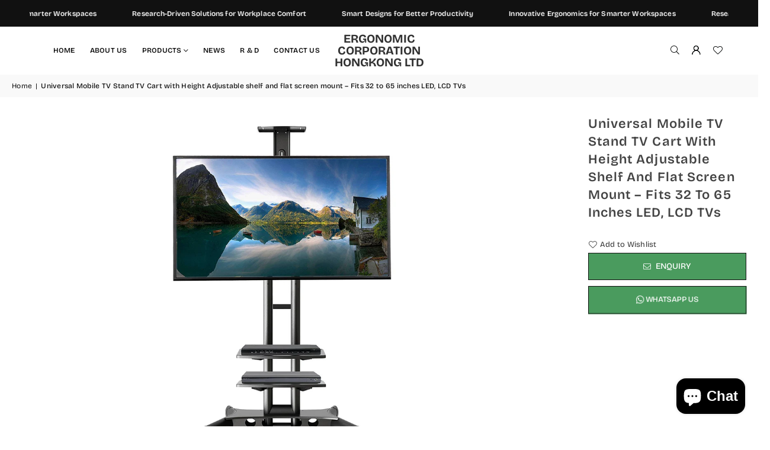

--- FILE ---
content_type: text/html; charset=utf-8
request_url: https://www.ergoshopping.com.hk/products/universal-mobile-tv-stand-tv-cart-with-height-adjustable-shelf-and-flat-screen-mount-fits-32-to-65-inches-led-lcd-tvs
body_size: 35409
content:
<!doctype html>
<html class="no-js" lang="en" ><head><meta charset="utf-8"><meta http-equiv="X-UA-Compatible" content="IE=edge,chrome=1"><meta name="viewport" content="width=device-width, initial-scale=1.0"><meta name="theme-color" content="#111"><meta name="format-detection" content="telephone=no"><link rel="canonical" href="https://www.ergoshopping.com.hk/products/universal-mobile-tv-stand-tv-cart-with-height-adjustable-shelf-and-flat-screen-mount-fits-32-to-65-inches-led-lcd-tvs"><link rel="preconnect" href="https://cdn.shopify.com" crossorigin><link rel="dns-prefetch" href="https://www.ergoshopping.com.hk" crossorigin><link rel="dns-prefetch" href="https://ergoshopppinghk.myshopify.com" crossorigin><link rel="preconnect" href="https://fonts.shopifycdn.com" crossorigin><title>Universal Mobile TV Stand TV Cart with Height Adjustable shelf and fla &ndash; Ergonomic Corporation Hongkong Ltd</title><meta name="description" content="Description Designed for 32&quot;~65&quot; flat panel TV with weight capacity up to 100lbs(45.5kg). Double AV Shelf. Each AV Shelf Max Load 10lbs(4.5kg). TV height adjustment: 1200~1500mm (47.2&quot;~59&quot;);Smooth rolling casters for effortless positioning. VESA (Mounting holes pattern) 200x200mm,400x200mm,400x400mm,600x400mm (8&quot;x8&quot;,16"><!-- /snippets/social-meta-tags.liquid --> <meta name="keywords" content="Ergonomic Corporation Hongkong Ltd, www.ergoshopping.com.hk" /><meta name="author" content="AdornThemes"><meta property="og:site_name" content="Ergonomic Corporation Hongkong Ltd"><meta property="og:url" content="https://www.ergoshopping.com.hk/products/universal-mobile-tv-stand-tv-cart-with-height-adjustable-shelf-and-flat-screen-mount-fits-32-to-65-inches-led-lcd-tvs"><meta property="og:title" content="Universal Mobile TV Stand TV Cart with Height Adjustable shelf and fla"><meta property="og:type" content="product"><meta property="og:description" content="Description Designed for 32&quot;~65&quot; flat panel TV with weight capacity up to 100lbs(45.5kg). Double AV Shelf. Each AV Shelf Max Load 10lbs(4.5kg). TV height adjustment: 1200~1500mm (47.2&quot;~59&quot;);Smooth rolling casters for effortless positioning. VESA (Mounting holes pattern) 200x200mm,400x200mm,400x400mm,600x400mm (8&quot;x8&quot;,16"><meta property="og:image" content="http://www.ergoshopping.com.hk/cdn/shop/products/81sLcK6LMhL._SL1500.jpg?v=1571439559"><meta property="og:image:secure_url" content="https://www.ergoshopping.com.hk/cdn/shop/products/81sLcK6LMhL._SL1500.jpg?v=1571439559"><meta property="og:image:width" content="1044"><meta property="og:image:height" content="1500"><meta property="og:price:amount" content="1,990.00"><meta property="og:price:currency" content="HKD"><meta name="twitter:site" content="@adornthemes"><meta name="twitter:card" content="summary_large_image"><meta name="twitter:title" content="Universal Mobile TV Stand TV Cart with Height Adjustable shelf and fla"><meta name="twitter:description" content="Description Designed for 32&quot;~65&quot; flat panel TV with weight capacity up to 100lbs(45.5kg). Double AV Shelf. Each AV Shelf Max Load 10lbs(4.5kg). TV height adjustment: 1200~1500mm (47.2&quot;~59&quot;);Smooth rolling casters for effortless positioning. VESA (Mounting holes pattern) 200x200mm,400x200mm,400x400mm,600x400mm (8&quot;x8&quot;,16">
<link rel="preload" as="font" href="//www.ergoshopping.com.hk/cdn/fonts/bricolage_grotesque/bricolagegrotesque_n4.3c051773a9f927cd8737c10568a7e4175690f7d9.woff2" type="font/woff2" crossorigin><link rel="preload" as="font" href="//www.ergoshopping.com.hk/cdn/fonts/bricolage_grotesque/bricolagegrotesque_n7.de5675dd7a8e145fdc4cb2cfe67a16cb085528d0.woff2" type="font/woff2" crossorigin><link rel="preload" as="font" href="//www.ergoshopping.com.hk/cdn/fonts/open_sans/opensans_n4.c32e4d4eca5273f6d4ee95ddf54b5bbb75fc9b61.woff2" type="font/woff2" crossorigin><link rel="preload" as="font" href="//www.ergoshopping.com.hk/cdn/fonts/open_sans/opensans_n7.a9393be1574ea8606c68f4441806b2711d0d13e4.woff2" type="font/woff2" crossorigin><link rel="preload" as="font" href="//www.ergoshopping.com.hk/cdn/shop/t/20/assets/adorn-icons.woff2?v=51276908559411956971741117039" type="font/woff2" crossorigin><style type="text/css">:root{--ft1:"Bricolage Grotesque",sans-serif;--ft2:"Bricolage Grotesque",sans-serif;--ft3:"Open Sans",sans-serif;--site_gutter:15px;--grid_gutter:30px;--grid_gutter_sm:15px; --input_height:38px;--input_height_sm:32px;--error:#d20000}*,::after,::before{box-sizing:border-box}article,aside,details,figcaption,figure,footer,header,hgroup,main,menu,nav,section,summary{display:block}body,button,input,select,textarea{font-family:-apple-system,BlinkMacSystemFont,"Segoe UI","Roboto","Oxygen","Ubuntu","Cantarell","Helvetica Neue",sans-serif;-webkit-font-smoothing:antialiased;-webkit-text-size-adjust:100%}a{background-color:transparent}a,a:after,a:before{transition:all .3s ease-in-out}b,strong{font-weight:700;}em{font-style:italic}small{font-size:80%}sub,sup{font-size:75%;line-height:0;position:relative;vertical-align:baseline}sup{top:-.5em}sub{bottom:-.25em}img{max-width:100%;border:0}button,input,optgroup,select,textarea{color:inherit;font:inherit;margin:0;outline:0}button[disabled],input[disabled]{cursor:default}[type=button]::-moz-focus-inner,[type=reset]::-moz-focus-inner,[type=submit]::-moz-focus-inner,button::-moz-focus-inner{border-style:none;padding:0}[type=button]:-moz-focusring,[type=reset]:-moz-focusring,[type=submit]:-moz-focusring,button:-moz-focusring{outline:1px dotted ButtonText}input[type=email],input[type=number],input[type=password],input[type=search]{-webkit-appearance:none;-moz-appearance:none}table{width:100%;border-collapse:collapse;border-spacing:0}td,th{padding:0}textarea{overflow:auto;-webkit-appearance:none;-moz-appearance:none}[tabindex='-1']:focus{outline:0}a,img{outline:0!important;border:0}[role=button],a,button,input,label,select,textarea{touch-action:manipulation}.fl,.flex{display:flex}.fl1,.flex-item{flex:1}.clearfix::after{content:'';display:table;clear:both}.clear{clear:both}.icon__fallback-text,.v-hidden{position:absolute!important;overflow:hidden;clip:rect(0 0 0 0);height:1px;width:1px;margin:-1px;padding:0;border:0}.visibility-hidden{visibility:hidden}.js-focus-hidden:focus{outline:0}.no-js:not(html),.no-js .js{display:none}.no-js .no-js:not(html){display:block}.skip-link:focus{clip:auto;width:auto;height:auto;margin:0;color:#111;background-color:#fff;padding:10px;opacity:1;z-index:10000;transition:none}blockquote{background:#f8f8f8;font-weight:600;font-size:15px;font-style:normal;text-align:center;padding:0 30px;margin:0}.rte blockquote{padding:25px;margin-bottom:20px}blockquote p+cite{margin-top:7.5px}blockquote cite{display:block;font-size:13px;font-style:inherit}code,pre{font-family:Consolas,monospace;font-size:1em}pre{overflow:auto}.rte:last-child{margin-bottom:0}.rte .h1,.rte .h2,.rte .h3,.rte .h4,.rte .h5,.rte .h6,.rte h1,.rte h2,.rte h3,.rte h4,.rte h5,.rte h6{margin-top:15px;margin-bottom:7.5px}.rte .h1:first-child,.rte .h2:first-child,.rte .h3:first-child,.rte .h4:first-child,.rte .h5:first-child,.rte .h6:first-child,.rte h1:first-child,.rte h2:first-child,.rte h3:first-child,.rte h4:first-child,.rte h5:first-child,.rte h6:first-child{margin-top:0}.rte li{margin-bottom:4px;list-style:inherit}.rte li:last-child{margin-bottom:0}.rte-setting{margin-bottom:11.11111px}.rte-setting:last-child{margin-bottom:0}p:last-child{margin-bottom:0}li{list-style:none}.fine-print{font-size:1.07692em;font-style:italic;margin:20px 0}.txt--minor{font-size:80%}.txt--emphasis{font-style:italic}.icon{display:inline-block;width:20px;height:20px;vertical-align:middle;fill:currentColor}.no-svg .icon{display:none}svg.icon:not(.icon--full-color) circle,svg.icon:not(.icon--full-color) ellipse,svg.icon:not(.icon--full-color) g,svg.icon:not(.icon--full-color) line,svg.icon:not(.icon--full-color) path,svg.icon:not(.icon--full-color) polygon,svg.icon:not(.icon--full-color) polyline,svg.icon:not(.icon--full-color) rect,symbol.icon:not(.icon--full-color) circle,symbol.icon:not(.icon--full-color) ellipse,symbol.icon:not(.icon--full-color) g,symbol.icon:not(.icon--full-color) line,symbol.icon:not(.icon--full-color) path,symbol.icon:not(.icon--full-color) polygon,symbol.icon:not(.icon--full-color) polyline,symbol.icon:not(.icon--full-color) rect{fill:inherit;stroke:inherit}.no-svg .icon__fallback-text{position:static!important;overflow:inherit;clip:none;height:auto;width:auto;margin:0}ol,ul{margin:0;padding:0}ol{list-style:decimal}.list--inline{padding:0;margin:0}.list--inline li{display:inline-block;margin-bottom:0;vertical-align:middle}.rte img{height:auto}.rte table{table-layout:fixed}.rte ol,.rte ul{margin:20px 0 30px 30px}.rte ol.list--inline,.rte ul.list--inline{margin-left:0}.rte ul{list-style:disc outside}.rte ul ul{list-style:circle outside}.rte ul ul ul{list-style:square outside}.rte a:not(.btn){padding-bottom:1px}.tc .rte ol,.tc .rte ul,.tc.rte ol,.tc.rte ul{margin-left:0;list-style-position:inside}.rte__table-wrapper{max-width:100%;overflow:auto;-webkit-overflow-scrolling:touch}svg:not(:root){overflow:hidden}.video-wrapper{position:relative;overflow:hidden;max-width:100%;padding-bottom:56.25%;height:0;height:auto}.video-wrapper iframe{position:absolute;top:0;left:0;width:100%;height:100%}form{margin:0}legend{border:0;padding:0}button,input[type=submit],label[for]{cursor:pointer}input[type=text]{-webkit-appearance:none;-moz-appearance:none}[type=checkbox]+label,[type=radio]+label{display:inline-block;margin-bottom:0}textarea{min-height:100px}input[type=checkbox],input[type=radio]{margin:0 5px 0 0;vertical-align:middle}select::-ms-expand{display:none}.label--hidden{position:absolute;height:0;width:0;margin-bottom:0;overflow:hidden;clip:rect(1px,1px,1px,1px)}.form-vertical input,.form-vertical select,.form-vertical textarea{display:block;width:100%}.form-vertical [type=checkbox],.form-vertical [type=radio]{display:inline-block;width:auto;margin-right:5px}.form-vertical .btn,.form-vertical [type=submit]{display:inline-block;width:auto}.grid--table{display:table;table-layout:fixed;width:100%}.grid--table>.gitem{float:none;display:table-cell;vertical-align:middle}.is-transitioning{display:block!important;visibility:visible!important}.mr0{margin:0 !important;}.pd0{ padding:0 !important;}.db{display:block}.dbi{display:inline-block}.dn, .hidden,.btn.loading .txt {display:none}.of_hidden {overflow:hidden}.pa {position:absolute}.pr {position:relative}.l0 {left: 0;}.t0 {top: 0;}.fw-300{font-weight:300}.fw-400{font-weight:400}.fw-500{font-weight:500}.fw-600{font-weight:600}b,strong,.fw-700{font-weight:700}em, .em{font-style:italic}.tt-u{text-transform:uppercase}.tt-l{text-transform:lowercase}.tt-c{text-transform:capitalize}.tt-n{text-transform:none}.list-bullet,.list-arrow,.list-square,.order-list{padding:0 0 15px 15px;}.list-bullet li {list-style:disc; padding:4px 0; }.list-bullet ul, .list-circle ul, .list-arrow ul, .order-list li {padding-left:15px;}.list-square li {list-style:square; padding:4px 0; } .list-arrow li {list-style:disclosure-closed; padding:4px 0; }.order-list li {list-style:decimal; padding:4px 0; }.tdn {text-decoration:none!important}.tdu {text-decoration:underline}.imgFt{position:absolute;top:0;left:0;width:100%;height:100%;object-fit:cover; object-position:center; }.imgFl { display:block; width:100%; height:auto; }.imgWrapper { display:block; margin:auto; }.autoHt { height:auto; }.bgImg { background-size:cover; background-repeat:no-repeat; background-position:center; }.grid-sizer{width:25%; position:absolute}.w_auto {width:auto!important}.h_auto{height:auto}.w_100{width:100%!important}.h_100{height:100%!important}.pd10 {padding:10px;}.grid{display:flex;flex-wrap:wrap;list-style:none;margin:0 -7.5px }.gitem{flex:0 0 auto;padding-left:7.5px;padding-right:7.5px;width:100%}.col-1,.rwcols-1 .gitem, .wd100{width:100%}.col-2,.rwcols-2 .gitem,.wd50{width:50%}.col-3,.rwcols-3 .gitem,.wd33{width:33.33333%}.col-4,.rwcols-4 .gitem,.wd25{width:25%}.col-5,.rwcols-5 .gitem,.wd20{width:20%}.col-6,.rwcols-6 .gitem,.wd16{width:16.66667%}.col-7,.rwcols-7 .gitem,.wd14{width:14.28571%}.col-8,.rwcols-8 .gitem,.wd12{width:12.5%}.col-9,.rwcols-9 .gitem,.wd11{width:11.11111%}.col-10,.rwcols-10 .gitem,.wd10{width:10%}.wd30{width:30%}.wd37{width:37.5%}.wd40{width:40%}.wd60{width:60%}.wd62{width:62.5%}.wd66{width:66.66667%}.wd70{width:70%}.wd75{width:75%}.wd80{width:80%}.wd83{width:83.33333%}.wd87{width:87.5%}.wd90{width:90%}.wd100{width:100%}.show{display:block!important}.hide{display:none!important}.grid-products{margin:0 -0.0px}.grid-products .gitem{padding-left:0.0px;padding-right:0.0px}.f-row{flex-direction:row}.f-col{flex-direction:column}.f-wrap{flex-wrap:wrap}.f-nowrap{flex-wrap:nowrap}.f-jcs{justify-content:flex-start}.f-jce{justify-content:flex-end}.f-jcc{justify-content:center}.f-jcsb{justify-content:space-between}.f-jcsa{justify-content:space-around}.f-jcse{justify-content:space-evenly}.f-ais{align-items:flex-start}.f-aie{align-items:flex-end}.f-aic{align-items:center}.f-aib{align-items:baseline}.f-aist{align-items:stretch}.f-acs{align-content:flex-start}.f-ace{align-content:flex-end}.f-acc{align-content:center}.f-acsb{align-content:space-between}.f-acsa{align-content:space-around}.f-acst{align-content:stretch}.f-asa{align-self:auto}.f-ass{align-self:flex-start}.f-ase{align-self:flex-end}.f-asc{align-self:center}.f-asb{align-self:baseline}.f-asst{align-self:stretch}.order0{order:0}.order1{order:1}.order2{order:2}.order3{order:3}.tl{text-align:left!important}.tc{text-align:center!important}.tr{text-align:right!important}.m_auto{margin-left:auto;margin-right:auto}.ml_auto{margin-left:auto}.mr_auto{margin-right:auto}.m0{margin:0!important}.mt0{margin-top:0!important}.ml0{margin-left:0!important}.mr0{margin-right:0!important}.mb0{margin-bottom:0!important}.ml5{margin-left:5px}.mt5{margin-top:5px}.mr5{margin-right:5px}.mb5{margin-bottom:5px}.ml10{margin-left:10px}.mt10{margin-top:10px}.mr10{margin-right:10px}.mb10{margin-bottom:10px}.ml15{margin-left:15px}.mt15{margin-top:15px}.mr15{margin-right:15px}.mb15{margin-bottom:15px}.ml20{margin-left:20px}.mt20{margin-top:20px!important}.mr20{margin-right:20px}.mb20{margin-bottom:20px}.ml25{margin-left:25px}.mt25{margin-top:25px}.mr25{margin-right:25px}.mb25{margin-bottom:25px}.ml30{margin-left:30px}.mt30{margin-top:30px}.mr30{margin-right:30px}.mb30{margin-bottom:30px}.mb35{margin-bottom:35px}.mb40{margin-bottom:40px}.mb45{margin-bottom:45px}.mb50{margin-bottom:50px}@media (min-width:768px){.col-md-1{width:100%}.col-md-2,.rwcols-md-2 .gitem,.wd50-md{width:50%}.col-md-3,.rwcols-md-3 .gitem,.wd33-md{width:33.33333%}.col-md-4,.rwcols-md-4 .gitem,.wd25-md{width:25%}.col-md-5,.rwcols-md-5 .gitem,.wd20-md{width:20%}.wd15-md{width:15%;}.col-md-6,.rwcols-md-6 .gitem,.wd16-md{width:16.66667%}.col-md-7,.rwcols-md-7 .gitem,.wd14-md{width:14.28571%}.col-md-8,.rwcols-md-8 .gitem,.wd12-md{width:12.5%}.col-md-9,.rwcols-md-9 .gitem,.wd11-md{width:11.11111%}.col-md-10,.rwcols-md-10 .gitem,.wd10-md{width:10%}.wd30-md{width:30%}.wd37-md{width:37.5%}.wd40-md{width:40%}.wd60-md{width:60%}.wd62-md{width:62.5%}.wd66-md{width:66.66667%}.wd70-md{width:70%}.wd75-md{width:75%}.wd80-md{width:80%}.wd83-md{width:83.33333%}.wd87-md{width:87.5%}.wd90-md{width:90%}.tl-md{text-align:left!important}.tc-md{text-align:center!important}.tr-md{text-align:right!important}.f-row-md{flex-direction:row}.f-col-md{flex-direction:column}.f-wrap-md{flex-wrap:wrap}.f-nowrap-md{flex-wrap:nowrap}.f-jcs-md{justify-content:flex-start}.f-jce-md{justify-content:flex-end}.f-jcc-md{justify-content:center}.f-jcsb-md{justify-content:space-between}.f-jcsa-md{justify-content:space-around}.f-jcse-md{justify-content:space-evenly}.f-ais-md{align-items:flex-start}.f-aie-md{align-items:flex-end}.f-aic-md{align-items:center}.f-aib-md{align-items:baseline}.f-aist-md{align-items:stretch}.f-acs-md{align-content:flex-start}.f-ace-md{align-content:flex-end}.f-acc-md{align-content:center}.f-acsb-md{align-content:space-between}.f-acsa-md{align-content:space-around}.f-acst-md{align-content:stretch}.f-asa-md{align-self:auto}.f-ass-md{align-self:flex-start}.f-ase-md{align-self:flex-end}.f-asc-md{align-self:center}.f-asb-md{align-self:baseline}.f-asst-md{align-self:stretch}.mb0-md{margin-bottom:0}.mb5-md{margin-bottom:5px}.mb10-md{margin-bottom:10px}.mb15-md{margin-bottom:15px}.mb20-md{margin-bottom:20px}.mb25-md{margin-bottom:25px}.mb30-md{margin-bottom:30px}.mb35-md{margin-bottom:35px}.mb40-md{margin-bottom:40px}.mb45-md{margin-bottom:45px}.mb50-md{margin-bottom:50px}}@media (min-width:1025px){.grid{margin:0 -15px }.gitem{padding-left:15px;padding-right:15px }.col-lg-1{width:100%}.col-lg-2,.rwcols-lg-2 .gitem,.wd50-lg{width:50%}.col-lg-3,.rwcols-lg-3 .gitem,.wd33-lg{width:33.33333%}.col-lg-4,.rwcols-lg-4 .gitem,.wd25-lg{width:25%}.col-lg-5,.rwcols-lg-5 .gitem,.wd20-lg{width:20%}.col-lg-6,.rwcols-lg-6 .gitem,.wd16-lg{width:16.66667%}.col-lg-7,.rwcols-lg-7 .gitem,.wd14-lg{width:14.28571%}.col-lg-8,.rwcols-lg-8 .gitem,.wd12-lg{width:12.5%}.col-lg-9,.rwcols-lg-9 .gitem,.wd11-lg{width:11.11111%}.col-lg-10,.rwcols-lg-10 .gitem,.wd10-lg{width:10%}.wd30-lg{width:30%}.wd37-lg{width:37.5%}.wd40-lg{width:40%}.wd60-lg{width:60%}.wd62-lg{width:62.5%}.wd66-lg{width:66.66667%}.wd70-lg{width:70%}.wd75-lg{width:75%}.wd80-lg{width:80%}.wd83-lg{width:83.33333%}.wd87-lg{width:87.5%}.wd90-lg{width:90%}.show-lg{display:block!important}.hide-lg{display:none!important}.f-row-lg{flex-direction:row}.f-col-lg{flex-direction:column}.f-wrap-lg{flex-wrap:wrap}.f-nowrap-lg{flex-wrap:nowrap}.tl-lg {text-align:left!important}.tc-lg {text-align:center!important}.tr-lg {text-align:right!important}.grid-products{margin:0 -10.0px}.grid-products .gitem{padding-left:10.0px;padding-right:10.0px}}@media (min-width:1280px){.col-xl-1{width:100%}.col-xl-2,.rwcols-xl-2 .gitem,.wd50-xl{width:50%}.col-xl-3,.rwcols-xl-3 .gitem,.wd33-xl{width:33.33333%}.col-xl-4,.rwcols-xl-4 .gitem,.wd25-xl{width:25%}.col-xl-5,.rwcols-xl-5 .gitem,.wd20-xl{width:20%}.col-xl-6,.rwcols-xl-6 .gitem,.wd16-xl{width:16.66667%}.col-xl-7,.rwcols-xl-7 .gitem,.wd14-xl{width:14.28571%}.col-xl-8,.rwcols-xl-8 .gitem,.wd12-xl{width:12.5%}.col-xl-9,.rwcols-xl-9 .gitem,.wd11-xl{width:11.11111%}.col-xl-10,.rwcols-xl-10 .gitem,.wd10-xl{width:10%}.wd30-xl{width:30%}.wd37-xl{width:37.5%}.wd40-xl{width:40%}.wd60-xl{width:60%}.wd62-xl{width:62.5%}.wd66-xl{width:66.66667%}.wd70-xl{width:70%}.wd75-xl{width:75%}.wd80-xl{width:80%}.wd83-xl{width:83.33333%}.wd87-xl{width:87.5%}.wd90-xl{width:90%}.show-xl{display:block!important}.hide-xl{display:none!important}.f-wrap-xl{flex-wrap:wrap}.f-col-xl{flex-direction:column}.tl-xl {text-align:left!important}.tc-xl {text-align:center!important}.tr-xl {text-align:right!important}}@media only screen and (min-width:768px) and (max-width:1024px){.show-md{display:block!important}.hide-md{display:none!important}}@media only screen and (max-width:767px){.show-sm{display:block!important}.hide-sm{display:none!important}}@font-face{font-family:Adorn-Icons;src:url("//www.ergoshopping.com.hk/cdn/shop/t/20/assets/adorn-icons.woff2?v=51276908559411956971741117039") format('woff2'),url("//www.ergoshopping.com.hk/cdn/shop/t/20/assets/adorn-icons.woff?v=74340402737950993131741117039") format('woff');font-weight:400;font-style:normal;font-display:swap}.at{font:normal normal normal 15px/1 Adorn-Icons;speak:none;text-transform:none;display:inline-block;vertical-align:middle;text-rendering:auto;-webkit-font-smoothing:antialiased;-moz-osx-font-smoothing:grayscale}@font-face {font-family: "Bricolage Grotesque";font-weight: 300;font-style: normal;font-display: swap;src: url("//www.ergoshopping.com.hk/cdn/fonts/bricolage_grotesque/bricolagegrotesque_n3.14730caa762e572ef725b3ec4def88c2c8dcb829.woff2") format("woff2"), url("//www.ergoshopping.com.hk/cdn/fonts/bricolage_grotesque/bricolagegrotesque_n3.c2de33d6aed9dbb61b74c2894b2a08e7fcc5c884.woff") format("woff");}@font-face {font-family: "Bricolage Grotesque";font-weight: 400;font-style: normal;font-display: swap;src: url("//www.ergoshopping.com.hk/cdn/fonts/bricolage_grotesque/bricolagegrotesque_n4.3c051773a9f927cd8737c10568a7e4175690f7d9.woff2") format("woff2"), url("//www.ergoshopping.com.hk/cdn/fonts/bricolage_grotesque/bricolagegrotesque_n4.58698d726495f44d45631b33dcda62f474c467fc.woff") format("woff");}@font-face {font-family: "Bricolage Grotesque";font-weight: 500;font-style: normal;font-display: swap;src: url("//www.ergoshopping.com.hk/cdn/fonts/bricolage_grotesque/bricolagegrotesque_n5.8c091e52a78b3e58ef96221ce55140a80a8253ff.woff2") format("woff2"), url("//www.ergoshopping.com.hk/cdn/fonts/bricolage_grotesque/bricolagegrotesque_n5.fd299922888265641eb4cdf8883119ce0130018b.woff") format("woff");}@font-face {font-family: "Bricolage Grotesque";font-weight: 600;font-style: normal;font-display: swap;src: url("//www.ergoshopping.com.hk/cdn/fonts/bricolage_grotesque/bricolagegrotesque_n6.17eeb21593c407cef2956fb34ef1600d7c579b0c.woff2") format("woff2"), url("//www.ergoshopping.com.hk/cdn/fonts/bricolage_grotesque/bricolagegrotesque_n6.730eb5f49d56c0f7b763727330354d7315ee8a60.woff") format("woff");}@font-face {font-family: "Bricolage Grotesque";font-weight: 700;font-style: normal;font-display: swap;src: url("//www.ergoshopping.com.hk/cdn/fonts/bricolage_grotesque/bricolagegrotesque_n7.de5675dd7a8e145fdc4cb2cfe67a16cb085528d0.woff2") format("woff2"), url("//www.ergoshopping.com.hk/cdn/fonts/bricolage_grotesque/bricolagegrotesque_n7.d701b766b46c76aceb10c78473f491dff9b09e5e.woff") format("woff");}@font-face {font-family: "Open Sans";font-weight: 300;font-style: normal;font-display: swap;src: url("//www.ergoshopping.com.hk/cdn/fonts/open_sans/opensans_n3.b10466eda05a6b2d1ef0f6ba490dcecf7588dd78.woff2") format("woff2"), url("//www.ergoshopping.com.hk/cdn/fonts/open_sans/opensans_n3.056c4b5dddadba7018747bd50fdaa80430e21710.woff") format("woff");}@font-face {font-family: "Open Sans";font-weight: 400;font-style: normal;font-display: swap;src: url("//www.ergoshopping.com.hk/cdn/fonts/open_sans/opensans_n4.c32e4d4eca5273f6d4ee95ddf54b5bbb75fc9b61.woff2") format("woff2"), url("//www.ergoshopping.com.hk/cdn/fonts/open_sans/opensans_n4.5f3406f8d94162b37bfa232b486ac93ee892406d.woff") format("woff");}@font-face {font-family: "Open Sans";font-weight: 500;font-style: normal;font-display: swap;src: url("//www.ergoshopping.com.hk/cdn/fonts/open_sans/opensans_n5.500dcf21ddee5bc5855ad3a20394d3bc363c217c.woff2") format("woff2"), url("//www.ergoshopping.com.hk/cdn/fonts/open_sans/opensans_n5.af1a06d824dccfb4d400ba874ef19176651ec834.woff") format("woff");}@font-face {font-family: "Open Sans";font-weight: 600;font-style: normal;font-display: swap;src: url("//www.ergoshopping.com.hk/cdn/fonts/open_sans/opensans_n6.15aeff3c913c3fe570c19cdfeed14ce10d09fb08.woff2") format("woff2"), url("//www.ergoshopping.com.hk/cdn/fonts/open_sans/opensans_n6.14bef14c75f8837a87f70ce22013cb146ee3e9f3.woff") format("woff");}@font-face {font-family: "Open Sans";font-weight: 700;font-style: normal;font-display: swap;src: url("//www.ergoshopping.com.hk/cdn/fonts/open_sans/opensans_n7.a9393be1574ea8606c68f4441806b2711d0d13e4.woff2") format("woff2"), url("//www.ergoshopping.com.hk/cdn/fonts/open_sans/opensans_n7.7b8af34a6ebf52beb1a4c1d8c73ad6910ec2e553.woff") format("woff");}.page-width { margin:0 auto; padding-left:15px; padding-right:15px; max-width:1500px; }.fullwidth { max-width:100%; padding-left:10px; padding-right:10px; }.template-product .fullwidth.npd .product-single__meta{ padding: 0 20px;}@media only screen and (min-width:766px) { .page-width { padding-left:20px; padding-right:20px; }.fullwidth { padding-left:20px; padding-right:20px; }.template-product .fullwidth.npd:not(.style6) .product-single__meta{ padding-right:30px}}@media only screen and (min-width:1280px){.fullwidth { padding-left:50px; padding-right:50px; }.template-product .fullwidth.npd:not(.style6) .product-single__meta{ padding-right:50px;}}.fullwidth.npd { padding-left:0; padding-right:0; }.fs10 { font-size:10px;}.fs12 { font-size:12px;}.fs14 { font-size:14px;}.fs16 { font-size:16px;}.fs18 { font-size:18px;}.fs20 { font-size:20px;}.fs22 { font-size:22px;}.fs24 { font-size:24px;}.fs26 { font-size:26px;}.fs28 { font-size:28px;}.fs30 { font-size:30px;}</style><link rel="stylesheet" href="//www.ergoshopping.com.hk/cdn/shop/t/20/assets/theme.css?v=97021414055148930891744001933" type="text/css" media="all">    <script src="//www.ergoshopping.com.hk/cdn/shop/t/20/assets/lazysizes.js?v=103082535952790022801741117039" async></script>  <script src="//www.ergoshopping.com.hk/cdn/shop/t/20/assets/jquery.min.js?v=115860211936397945481741117039"defer="defer"></script><script>var theme = {strings:{showMore:"Show More",showLess:"Show Less"},mlcurrency:false,moneyFormat:"HK${{amount}}",shopCurrency:"HKD",autoCurrencies:true,CurrencyFormat:'money_with_currency_format',ajax_cart:true,fixedHeader:true,animation:true,animationMobile:true,searchresult:"See all results for \u0026quot;{{ terms }}\u0026quot;",wlAvailable:"Available in Wishlist",rtl:false,};document.documentElement.className = document.documentElement.className.replace('no-js', 'js');        var alpha = "Abcdefghijklmnopqrstuvwxyz".split(""), thm = alpha[0]+alpha[21]+alpha[14]+alpha[13]+alpha[4], shpeml = 'sales@ergoshopping.com', dmn = window.location.hostname;        window.lazySizesConfig = window.lazySizesConfig || {};window.lazySizesConfig.loadMode = 1;      window.lazySizesConfig.loadHidden = false;        window.shopUrl = 'https://www.ergoshopping.com.hk';      window.routes = {        cart_add_url: '/cart/add',        cart_change_url: '/cart/change',        cart_update_url: '/cart/update',        cart_url: '/cart',        predictive_search_url: '/search/suggest'      };      window.cartStrings = {        error: `There was an error while updating your cart. Please try again.`,        quantityError: `You can only add [quantity] of this item.`      };      window.variantStrings = {addToCart: `Add to cart`,preOrder: `Pre-Order`,soldOut: `Sold out`,unavailable: `Unavailable`,unavailable_with_option: `Translation missing: en.products.product.value_unavailable`,};</script><script src="//www.ergoshopping.com.hk/cdn/shop/t/20/assets/vendor.js?v=175121317203878727231741117040" defer="defer"></script>  
  <script>window.performance && window.performance.mark && window.performance.mark('shopify.content_for_header.start');</script><meta name="google-site-verification" content="Am6JkMPIAxMJnyedcOiuuaGCQc_3ID2TWDpvhUKmg5Q">
<meta id="shopify-digital-wallet" name="shopify-digital-wallet" content="/11562374/digital_wallets/dialog">
<meta name="shopify-checkout-api-token" content="393e870ed3bf566ad9ccd38f584fa461">
<meta id="in-context-paypal-metadata" data-shop-id="11562374" data-venmo-supported="false" data-environment="production" data-locale="en_US" data-paypal-v4="true" data-currency="HKD">
<link rel="alternate" type="application/json+oembed" href="https://www.ergoshopping.com.hk/products/universal-mobile-tv-stand-tv-cart-with-height-adjustable-shelf-and-flat-screen-mount-fits-32-to-65-inches-led-lcd-tvs.oembed">
<script async="async" src="/checkouts/internal/preloads.js?locale=en-HK"></script>
<link rel="preconnect" href="https://shop.app" crossorigin="anonymous">
<script async="async" src="https://shop.app/checkouts/internal/preloads.js?locale=en-HK&shop_id=11562374" crossorigin="anonymous"></script>
<script id="apple-pay-shop-capabilities" type="application/json">{"shopId":11562374,"countryCode":"HK","currencyCode":"HKD","merchantCapabilities":["supports3DS"],"merchantId":"gid:\/\/shopify\/Shop\/11562374","merchantName":"Ergonomic Corporation Hongkong Ltd","requiredBillingContactFields":["postalAddress","email","phone"],"requiredShippingContactFields":["postalAddress","email","phone"],"shippingType":"shipping","supportedNetworks":["visa","masterCard","amex"],"total":{"type":"pending","label":"Ergonomic Corporation Hongkong Ltd","amount":"1.00"},"shopifyPaymentsEnabled":true,"supportsSubscriptions":true}</script>
<script id="shopify-features" type="application/json">{"accessToken":"393e870ed3bf566ad9ccd38f584fa461","betas":["rich-media-storefront-analytics"],"domain":"www.ergoshopping.com.hk","predictiveSearch":true,"shopId":11562374,"locale":"en"}</script>
<script>var Shopify = Shopify || {};
Shopify.shop = "ergoshopppinghk.myshopify.com";
Shopify.locale = "en";
Shopify.currency = {"active":"HKD","rate":"1.0"};
Shopify.country = "HK";
Shopify.theme = {"name":"avone-install-v5-4-2","id":134010830925,"schema_name":"Avone","schema_version":"5.4.2","theme_store_id":null,"role":"main"};
Shopify.theme.handle = "null";
Shopify.theme.style = {"id":null,"handle":null};
Shopify.cdnHost = "www.ergoshopping.com.hk/cdn";
Shopify.routes = Shopify.routes || {};
Shopify.routes.root = "/";</script>
<script type="module">!function(o){(o.Shopify=o.Shopify||{}).modules=!0}(window);</script>
<script>!function(o){function n(){var o=[];function n(){o.push(Array.prototype.slice.apply(arguments))}return n.q=o,n}var t=o.Shopify=o.Shopify||{};t.loadFeatures=n(),t.autoloadFeatures=n()}(window);</script>
<script>
  window.ShopifyPay = window.ShopifyPay || {};
  window.ShopifyPay.apiHost = "shop.app\/pay";
  window.ShopifyPay.redirectState = null;
</script>
<script id="shop-js-analytics" type="application/json">{"pageType":"product"}</script>
<script defer="defer" async type="module" src="//www.ergoshopping.com.hk/cdn/shopifycloud/shop-js/modules/v2/client.init-shop-cart-sync_D0dqhulL.en.esm.js"></script>
<script defer="defer" async type="module" src="//www.ergoshopping.com.hk/cdn/shopifycloud/shop-js/modules/v2/chunk.common_CpVO7qML.esm.js"></script>
<script type="module">
  await import("//www.ergoshopping.com.hk/cdn/shopifycloud/shop-js/modules/v2/client.init-shop-cart-sync_D0dqhulL.en.esm.js");
await import("//www.ergoshopping.com.hk/cdn/shopifycloud/shop-js/modules/v2/chunk.common_CpVO7qML.esm.js");

  window.Shopify.SignInWithShop?.initShopCartSync?.({"fedCMEnabled":true,"windoidEnabled":true});

</script>
<script>
  window.Shopify = window.Shopify || {};
  if (!window.Shopify.featureAssets) window.Shopify.featureAssets = {};
  window.Shopify.featureAssets['shop-js'] = {"shop-cart-sync":["modules/v2/client.shop-cart-sync_D9bwt38V.en.esm.js","modules/v2/chunk.common_CpVO7qML.esm.js"],"init-fed-cm":["modules/v2/client.init-fed-cm_BJ8NPuHe.en.esm.js","modules/v2/chunk.common_CpVO7qML.esm.js"],"init-shop-email-lookup-coordinator":["modules/v2/client.init-shop-email-lookup-coordinator_pVrP2-kG.en.esm.js","modules/v2/chunk.common_CpVO7qML.esm.js"],"shop-cash-offers":["modules/v2/client.shop-cash-offers_CNh7FWN-.en.esm.js","modules/v2/chunk.common_CpVO7qML.esm.js","modules/v2/chunk.modal_DKF6x0Jh.esm.js"],"init-shop-cart-sync":["modules/v2/client.init-shop-cart-sync_D0dqhulL.en.esm.js","modules/v2/chunk.common_CpVO7qML.esm.js"],"init-windoid":["modules/v2/client.init-windoid_DaoAelzT.en.esm.js","modules/v2/chunk.common_CpVO7qML.esm.js"],"shop-toast-manager":["modules/v2/client.shop-toast-manager_1DND8Tac.en.esm.js","modules/v2/chunk.common_CpVO7qML.esm.js"],"pay-button":["modules/v2/client.pay-button_CFeQi1r6.en.esm.js","modules/v2/chunk.common_CpVO7qML.esm.js"],"shop-button":["modules/v2/client.shop-button_Ca94MDdQ.en.esm.js","modules/v2/chunk.common_CpVO7qML.esm.js"],"shop-login-button":["modules/v2/client.shop-login-button_DPYNfp1Z.en.esm.js","modules/v2/chunk.common_CpVO7qML.esm.js","modules/v2/chunk.modal_DKF6x0Jh.esm.js"],"avatar":["modules/v2/client.avatar_BTnouDA3.en.esm.js"],"shop-follow-button":["modules/v2/client.shop-follow-button_BMKh4nJE.en.esm.js","modules/v2/chunk.common_CpVO7qML.esm.js","modules/v2/chunk.modal_DKF6x0Jh.esm.js"],"init-customer-accounts-sign-up":["modules/v2/client.init-customer-accounts-sign-up_CJXi5kRN.en.esm.js","modules/v2/client.shop-login-button_DPYNfp1Z.en.esm.js","modules/v2/chunk.common_CpVO7qML.esm.js","modules/v2/chunk.modal_DKF6x0Jh.esm.js"],"init-shop-for-new-customer-accounts":["modules/v2/client.init-shop-for-new-customer-accounts_BoBxkgWu.en.esm.js","modules/v2/client.shop-login-button_DPYNfp1Z.en.esm.js","modules/v2/chunk.common_CpVO7qML.esm.js","modules/v2/chunk.modal_DKF6x0Jh.esm.js"],"init-customer-accounts":["modules/v2/client.init-customer-accounts_DCuDTzpR.en.esm.js","modules/v2/client.shop-login-button_DPYNfp1Z.en.esm.js","modules/v2/chunk.common_CpVO7qML.esm.js","modules/v2/chunk.modal_DKF6x0Jh.esm.js"],"checkout-modal":["modules/v2/client.checkout-modal_U_3e4VxF.en.esm.js","modules/v2/chunk.common_CpVO7qML.esm.js","modules/v2/chunk.modal_DKF6x0Jh.esm.js"],"lead-capture":["modules/v2/client.lead-capture_DEgn0Z8u.en.esm.js","modules/v2/chunk.common_CpVO7qML.esm.js","modules/v2/chunk.modal_DKF6x0Jh.esm.js"],"shop-login":["modules/v2/client.shop-login_CoM5QKZ_.en.esm.js","modules/v2/chunk.common_CpVO7qML.esm.js","modules/v2/chunk.modal_DKF6x0Jh.esm.js"],"payment-terms":["modules/v2/client.payment-terms_BmrqWn8r.en.esm.js","modules/v2/chunk.common_CpVO7qML.esm.js","modules/v2/chunk.modal_DKF6x0Jh.esm.js"]};
</script>
<script>(function() {
  var isLoaded = false;
  function asyncLoad() {
    if (isLoaded) return;
    isLoaded = true;
    var urls = ["https:\/\/static.klaviyo.com\/onsite\/js\/klaviyo.js?company_id=RnAR9f\u0026shop=ergoshopppinghk.myshopify.com","https:\/\/static.klaviyo.com\/onsite\/js\/klaviyo.js?company_id=Suyy6p\u0026shop=ergoshopppinghk.myshopify.com","https:\/\/chimpstatic.com\/mcjs-connected\/js\/users\/4f1973015d990333bf9b48c51\/af2bfb0e4170d65cb0a5aa5a0.js?shop=ergoshopppinghk.myshopify.com"];
    for (var i = 0; i < urls.length; i++) {
      var s = document.createElement('script');
      s.type = 'text/javascript';
      s.async = true;
      s.src = urls[i];
      var x = document.getElementsByTagName('script')[0];
      x.parentNode.insertBefore(s, x);
    }
  };
  if(window.attachEvent) {
    window.attachEvent('onload', asyncLoad);
  } else {
    window.addEventListener('load', asyncLoad, false);
  }
})();</script>
<script id="__st">var __st={"a":11562374,"offset":28800,"reqid":"33a17242-9b4e-4abd-b08e-359ba5a81a43-1763809586","pageurl":"www.ergoshopping.com.hk\/products\/universal-mobile-tv-stand-tv-cart-with-height-adjustable-shelf-and-flat-screen-mount-fits-32-to-65-inches-led-lcd-tvs","u":"7b1384420a40","p":"product","rtyp":"product","rid":387839754280};</script>
<script>window.ShopifyPaypalV4VisibilityTracking = true;</script>
<script id="captcha-bootstrap">!function(){'use strict';const t='contact',e='account',n='new_comment',o=[[t,t],['blogs',n],['comments',n],[t,'customer']],c=[[e,'customer_login'],[e,'guest_login'],[e,'recover_customer_password'],[e,'create_customer']],r=t=>t.map((([t,e])=>`form[action*='/${t}']:not([data-nocaptcha='true']) input[name='form_type'][value='${e}']`)).join(','),a=t=>()=>t?[...document.querySelectorAll(t)].map((t=>t.form)):[];function s(){const t=[...o],e=r(t);return a(e)}const i='password',u='form_key',d=['recaptcha-v3-token','g-recaptcha-response','h-captcha-response',i],f=()=>{try{return window.sessionStorage}catch{return}},m='__shopify_v',_=t=>t.elements[u];function p(t,e,n=!1){try{const o=window.sessionStorage,c=JSON.parse(o.getItem(e)),{data:r}=function(t){const{data:e,action:n}=t;return t[m]||n?{data:e,action:n}:{data:t,action:n}}(c);for(const[e,n]of Object.entries(r))t.elements[e]&&(t.elements[e].value=n);n&&o.removeItem(e)}catch(o){console.error('form repopulation failed',{error:o})}}const l='form_type',E='cptcha';function T(t){t.dataset[E]=!0}const w=window,h=w.document,L='Shopify',v='ce_forms',y='captcha';let A=!1;((t,e)=>{const n=(g='f06e6c50-85a8-45c8-87d0-21a2b65856fe',I='https://cdn.shopify.com/shopifycloud/storefront-forms-hcaptcha/ce_storefront_forms_captcha_hcaptcha.v1.5.2.iife.js',D={infoText:'Protected by hCaptcha',privacyText:'Privacy',termsText:'Terms'},(t,e,n)=>{const o=w[L][v],c=o.bindForm;if(c)return c(t,g,e,D).then(n);var r;o.q.push([[t,g,e,D],n]),r=I,A||(h.body.append(Object.assign(h.createElement('script'),{id:'captcha-provider',async:!0,src:r})),A=!0)});var g,I,D;w[L]=w[L]||{},w[L][v]=w[L][v]||{},w[L][v].q=[],w[L][y]=w[L][y]||{},w[L][y].protect=function(t,e){n(t,void 0,e),T(t)},Object.freeze(w[L][y]),function(t,e,n,w,h,L){const[v,y,A,g]=function(t,e,n){const i=e?o:[],u=t?c:[],d=[...i,...u],f=r(d),m=r(i),_=r(d.filter((([t,e])=>n.includes(e))));return[a(f),a(m),a(_),s()]}(w,h,L),I=t=>{const e=t.target;return e instanceof HTMLFormElement?e:e&&e.form},D=t=>v().includes(t);t.addEventListener('submit',(t=>{const e=I(t);if(!e)return;const n=D(e)&&!e.dataset.hcaptchaBound&&!e.dataset.recaptchaBound,o=_(e),c=g().includes(e)&&(!o||!o.value);(n||c)&&t.preventDefault(),c&&!n&&(function(t){try{if(!f())return;!function(t){const e=f();if(!e)return;const n=_(t);if(!n)return;const o=n.value;o&&e.removeItem(o)}(t);const e=Array.from(Array(32),(()=>Math.random().toString(36)[2])).join('');!function(t,e){_(t)||t.append(Object.assign(document.createElement('input'),{type:'hidden',name:u})),t.elements[u].value=e}(t,e),function(t,e){const n=f();if(!n)return;const o=[...t.querySelectorAll(`input[type='${i}']`)].map((({name:t})=>t)),c=[...d,...o],r={};for(const[a,s]of new FormData(t).entries())c.includes(a)||(r[a]=s);n.setItem(e,JSON.stringify({[m]:1,action:t.action,data:r}))}(t,e)}catch(e){console.error('failed to persist form',e)}}(e),e.submit())}));const S=(t,e)=>{t&&!t.dataset[E]&&(n(t,e.some((e=>e===t))),T(t))};for(const o of['focusin','change'])t.addEventListener(o,(t=>{const e=I(t);D(e)&&S(e,y())}));const B=e.get('form_key'),M=e.get(l),P=B&&M;t.addEventListener('DOMContentLoaded',(()=>{const t=y();if(P)for(const e of t)e.elements[l].value===M&&p(e,B);[...new Set([...A(),...v().filter((t=>'true'===t.dataset.shopifyCaptcha))])].forEach((e=>S(e,t)))}))}(h,new URLSearchParams(w.location.search),n,t,e,['guest_login'])})(!0,!0)}();</script>
<script integrity="sha256-52AcMU7V7pcBOXWImdc/TAGTFKeNjmkeM1Pvks/DTgc=" data-source-attribution="shopify.loadfeatures" defer="defer" src="//www.ergoshopping.com.hk/cdn/shopifycloud/storefront/assets/storefront/load_feature-81c60534.js" crossorigin="anonymous"></script>
<script crossorigin="anonymous" defer="defer" src="//www.ergoshopping.com.hk/cdn/shopifycloud/storefront/assets/shopify_pay/storefront-65b4c6d7.js?v=20250812"></script>
<script data-source-attribution="shopify.dynamic_checkout.dynamic.init">var Shopify=Shopify||{};Shopify.PaymentButton=Shopify.PaymentButton||{isStorefrontPortableWallets:!0,init:function(){window.Shopify.PaymentButton.init=function(){};var t=document.createElement("script");t.src="https://www.ergoshopping.com.hk/cdn/shopifycloud/portable-wallets/latest/portable-wallets.en.js",t.type="module",document.head.appendChild(t)}};
</script>
<script data-source-attribution="shopify.dynamic_checkout.buyer_consent">
  function portableWalletsHideBuyerConsent(e){var t=document.getElementById("shopify-buyer-consent"),n=document.getElementById("shopify-subscription-policy-button");t&&n&&(t.classList.add("hidden"),t.setAttribute("aria-hidden","true"),n.removeEventListener("click",e))}function portableWalletsShowBuyerConsent(e){var t=document.getElementById("shopify-buyer-consent"),n=document.getElementById("shopify-subscription-policy-button");t&&n&&(t.classList.remove("hidden"),t.removeAttribute("aria-hidden"),n.addEventListener("click",e))}window.Shopify?.PaymentButton&&(window.Shopify.PaymentButton.hideBuyerConsent=portableWalletsHideBuyerConsent,window.Shopify.PaymentButton.showBuyerConsent=portableWalletsShowBuyerConsent);
</script>
<script data-source-attribution="shopify.dynamic_checkout.cart.bootstrap">document.addEventListener("DOMContentLoaded",(function(){function t(){return document.querySelector("shopify-accelerated-checkout-cart, shopify-accelerated-checkout")}if(t())Shopify.PaymentButton.init();else{new MutationObserver((function(e,n){t()&&(Shopify.PaymentButton.init(),n.disconnect())})).observe(document.body,{childList:!0,subtree:!0})}}));
</script>
<link id="shopify-accelerated-checkout-styles" rel="stylesheet" media="screen" href="https://www.ergoshopping.com.hk/cdn/shopifycloud/portable-wallets/latest/accelerated-checkout-backwards-compat.css" crossorigin="anonymous">
<style id="shopify-accelerated-checkout-cart">
        #shopify-buyer-consent {
  margin-top: 1em;
  display: inline-block;
  width: 100%;
}

#shopify-buyer-consent.hidden {
  display: none;
}

#shopify-subscription-policy-button {
  background: none;
  border: none;
  padding: 0;
  text-decoration: underline;
  font-size: inherit;
  cursor: pointer;
}

#shopify-subscription-policy-button::before {
  box-shadow: none;
}

      </style>

<script>window.performance && window.performance.mark && window.performance.mark('shopify.content_for_header.end');</script>
<script src="https://cdn.shopify.com/extensions/7bc9bb47-adfa-4267-963e-cadee5096caf/inbox-1252/assets/inbox-chat-loader.js" type="text/javascript" defer="defer"></script>
<link href="https://monorail-edge.shopifysvc.com" rel="dns-prefetch">
<script>(function(){if ("sendBeacon" in navigator && "performance" in window) {try {var session_token_from_headers = performance.getEntriesByType('navigation')[0].serverTiming.find(x => x.name == '_s').description;} catch {var session_token_from_headers = undefined;}var session_cookie_matches = document.cookie.match(/_shopify_s=([^;]*)/);var session_token_from_cookie = session_cookie_matches && session_cookie_matches.length === 2 ? session_cookie_matches[1] : "";var session_token = session_token_from_headers || session_token_from_cookie || "";function handle_abandonment_event(e) {var entries = performance.getEntries().filter(function(entry) {return /monorail-edge.shopifysvc.com/.test(entry.name);});if (!window.abandonment_tracked && entries.length === 0) {window.abandonment_tracked = true;var currentMs = Date.now();var navigation_start = performance.timing.navigationStart;var payload = {shop_id: 11562374,url: window.location.href,navigation_start,duration: currentMs - navigation_start,session_token,page_type: "product"};window.navigator.sendBeacon("https://monorail-edge.shopifysvc.com/v1/produce", JSON.stringify({schema_id: "online_store_buyer_site_abandonment/1.1",payload: payload,metadata: {event_created_at_ms: currentMs,event_sent_at_ms: currentMs}}));}}window.addEventListener('pagehide', handle_abandonment_event);}}());</script>
<script id="web-pixels-manager-setup">(function e(e,d,r,n,o){if(void 0===o&&(o={}),!Boolean(null===(a=null===(i=window.Shopify)||void 0===i?void 0:i.analytics)||void 0===a?void 0:a.replayQueue)){var i,a;window.Shopify=window.Shopify||{};var t=window.Shopify;t.analytics=t.analytics||{};var s=t.analytics;s.replayQueue=[],s.publish=function(e,d,r){return s.replayQueue.push([e,d,r]),!0};try{self.performance.mark("wpm:start")}catch(e){}var l=function(){var e={modern:/Edge?\/(1{2}[4-9]|1[2-9]\d|[2-9]\d{2}|\d{4,})\.\d+(\.\d+|)|Firefox\/(1{2}[4-9]|1[2-9]\d|[2-9]\d{2}|\d{4,})\.\d+(\.\d+|)|Chrom(ium|e)\/(9{2}|\d{3,})\.\d+(\.\d+|)|(Maci|X1{2}).+ Version\/(15\.\d+|(1[6-9]|[2-9]\d|\d{3,})\.\d+)([,.]\d+|)( \(\w+\)|)( Mobile\/\w+|) Safari\/|Chrome.+OPR\/(9{2}|\d{3,})\.\d+\.\d+|(CPU[ +]OS|iPhone[ +]OS|CPU[ +]iPhone|CPU IPhone OS|CPU iPad OS)[ +]+(15[._]\d+|(1[6-9]|[2-9]\d|\d{3,})[._]\d+)([._]\d+|)|Android:?[ /-](13[3-9]|1[4-9]\d|[2-9]\d{2}|\d{4,})(\.\d+|)(\.\d+|)|Android.+Firefox\/(13[5-9]|1[4-9]\d|[2-9]\d{2}|\d{4,})\.\d+(\.\d+|)|Android.+Chrom(ium|e)\/(13[3-9]|1[4-9]\d|[2-9]\d{2}|\d{4,})\.\d+(\.\d+|)|SamsungBrowser\/([2-9]\d|\d{3,})\.\d+/,legacy:/Edge?\/(1[6-9]|[2-9]\d|\d{3,})\.\d+(\.\d+|)|Firefox\/(5[4-9]|[6-9]\d|\d{3,})\.\d+(\.\d+|)|Chrom(ium|e)\/(5[1-9]|[6-9]\d|\d{3,})\.\d+(\.\d+|)([\d.]+$|.*Safari\/(?![\d.]+ Edge\/[\d.]+$))|(Maci|X1{2}).+ Version\/(10\.\d+|(1[1-9]|[2-9]\d|\d{3,})\.\d+)([,.]\d+|)( \(\w+\)|)( Mobile\/\w+|) Safari\/|Chrome.+OPR\/(3[89]|[4-9]\d|\d{3,})\.\d+\.\d+|(CPU[ +]OS|iPhone[ +]OS|CPU[ +]iPhone|CPU IPhone OS|CPU iPad OS)[ +]+(10[._]\d+|(1[1-9]|[2-9]\d|\d{3,})[._]\d+)([._]\d+|)|Android:?[ /-](13[3-9]|1[4-9]\d|[2-9]\d{2}|\d{4,})(\.\d+|)(\.\d+|)|Mobile Safari.+OPR\/([89]\d|\d{3,})\.\d+\.\d+|Android.+Firefox\/(13[5-9]|1[4-9]\d|[2-9]\d{2}|\d{4,})\.\d+(\.\d+|)|Android.+Chrom(ium|e)\/(13[3-9]|1[4-9]\d|[2-9]\d{2}|\d{4,})\.\d+(\.\d+|)|Android.+(UC? ?Browser|UCWEB|U3)[ /]?(15\.([5-9]|\d{2,})|(1[6-9]|[2-9]\d|\d{3,})\.\d+)\.\d+|SamsungBrowser\/(5\.\d+|([6-9]|\d{2,})\.\d+)|Android.+MQ{2}Browser\/(14(\.(9|\d{2,})|)|(1[5-9]|[2-9]\d|\d{3,})(\.\d+|))(\.\d+|)|K[Aa][Ii]OS\/(3\.\d+|([4-9]|\d{2,})\.\d+)(\.\d+|)/},d=e.modern,r=e.legacy,n=navigator.userAgent;return n.match(d)?"modern":n.match(r)?"legacy":"unknown"}(),u="modern"===l?"modern":"legacy",c=(null!=n?n:{modern:"",legacy:""})[u],f=function(e){return[e.baseUrl,"/wpm","/b",e.hashVersion,"modern"===e.buildTarget?"m":"l",".js"].join("")}({baseUrl:d,hashVersion:r,buildTarget:u}),m=function(e){var d=e.version,r=e.bundleTarget,n=e.surface,o=e.pageUrl,i=e.monorailEndpoint;return{emit:function(e){var a=e.status,t=e.errorMsg,s=(new Date).getTime(),l=JSON.stringify({metadata:{event_sent_at_ms:s},events:[{schema_id:"web_pixels_manager_load/3.1",payload:{version:d,bundle_target:r,page_url:o,status:a,surface:n,error_msg:t},metadata:{event_created_at_ms:s}}]});if(!i)return console&&console.warn&&console.warn("[Web Pixels Manager] No Monorail endpoint provided, skipping logging."),!1;try{return self.navigator.sendBeacon.bind(self.navigator)(i,l)}catch(e){}var u=new XMLHttpRequest;try{return u.open("POST",i,!0),u.setRequestHeader("Content-Type","text/plain"),u.send(l),!0}catch(e){return console&&console.warn&&console.warn("[Web Pixels Manager] Got an unhandled error while logging to Monorail."),!1}}}}({version:r,bundleTarget:l,surface:e.surface,pageUrl:self.location.href,monorailEndpoint:e.monorailEndpoint});try{o.browserTarget=l,function(e){var d=e.src,r=e.async,n=void 0===r||r,o=e.onload,i=e.onerror,a=e.sri,t=e.scriptDataAttributes,s=void 0===t?{}:t,l=document.createElement("script"),u=document.querySelector("head"),c=document.querySelector("body");if(l.async=n,l.src=d,a&&(l.integrity=a,l.crossOrigin="anonymous"),s)for(var f in s)if(Object.prototype.hasOwnProperty.call(s,f))try{l.dataset[f]=s[f]}catch(e){}if(o&&l.addEventListener("load",o),i&&l.addEventListener("error",i),u)u.appendChild(l);else{if(!c)throw new Error("Did not find a head or body element to append the script");c.appendChild(l)}}({src:f,async:!0,onload:function(){if(!function(){var e,d;return Boolean(null===(d=null===(e=window.Shopify)||void 0===e?void 0:e.analytics)||void 0===d?void 0:d.initialized)}()){var d=window.webPixelsManager.init(e)||void 0;if(d){var r=window.Shopify.analytics;r.replayQueue.forEach((function(e){var r=e[0],n=e[1],o=e[2];d.publishCustomEvent(r,n,o)})),r.replayQueue=[],r.publish=d.publishCustomEvent,r.visitor=d.visitor,r.initialized=!0}}},onerror:function(){return m.emit({status:"failed",errorMsg:"".concat(f," has failed to load")})},sri:function(e){var d=/^sha384-[A-Za-z0-9+/=]+$/;return"string"==typeof e&&d.test(e)}(c)?c:"",scriptDataAttributes:o}),m.emit({status:"loading"})}catch(e){m.emit({status:"failed",errorMsg:(null==e?void 0:e.message)||"Unknown error"})}}})({shopId: 11562374,storefrontBaseUrl: "https://www.ergoshopping.com.hk",extensionsBaseUrl: "https://extensions.shopifycdn.com/cdn/shopifycloud/web-pixels-manager",monorailEndpoint: "https://monorail-edge.shopifysvc.com/unstable/produce_batch",surface: "storefront-renderer",enabledBetaFlags: ["2dca8a86"],webPixelsConfigList: [{"id":"368279629","configuration":"{\"config\":\"{\\\"pixel_id\\\":\\\"GT-TW5J7MN\\\",\\\"target_country\\\":\\\"HK\\\",\\\"gtag_events\\\":[{\\\"type\\\":\\\"purchase\\\",\\\"action_label\\\":\\\"MC-K9E0TNDYVP\\\"},{\\\"type\\\":\\\"page_view\\\",\\\"action_label\\\":\\\"MC-K9E0TNDYVP\\\"},{\\\"type\\\":\\\"view_item\\\",\\\"action_label\\\":\\\"MC-K9E0TNDYVP\\\"}],\\\"enable_monitoring_mode\\\":false}\"}","eventPayloadVersion":"v1","runtimeContext":"OPEN","scriptVersion":"b2a88bafab3e21179ed38636efcd8a93","type":"APP","apiClientId":1780363,"privacyPurposes":[],"dataSharingAdjustments":{"protectedCustomerApprovalScopes":["read_customer_address","read_customer_email","read_customer_name","read_customer_personal_data","read_customer_phone"]}},{"id":"89325645","configuration":"{\"pixel_id\":\"1711748879027668\",\"pixel_type\":\"facebook_pixel\",\"metaapp_system_user_token\":\"-\"}","eventPayloadVersion":"v1","runtimeContext":"OPEN","scriptVersion":"ca16bc87fe92b6042fbaa3acc2fbdaa6","type":"APP","apiClientId":2329312,"privacyPurposes":["ANALYTICS","MARKETING","SALE_OF_DATA"],"dataSharingAdjustments":{"protectedCustomerApprovalScopes":["read_customer_address","read_customer_email","read_customer_name","read_customer_personal_data","read_customer_phone"]}},{"id":"shopify-app-pixel","configuration":"{}","eventPayloadVersion":"v1","runtimeContext":"STRICT","scriptVersion":"0450","apiClientId":"shopify-pixel","type":"APP","privacyPurposes":["ANALYTICS","MARKETING"]},{"id":"shopify-custom-pixel","eventPayloadVersion":"v1","runtimeContext":"LAX","scriptVersion":"0450","apiClientId":"shopify-pixel","type":"CUSTOM","privacyPurposes":["ANALYTICS","MARKETING"]}],isMerchantRequest: false,initData: {"shop":{"name":"Ergonomic Corporation Hongkong Ltd","paymentSettings":{"currencyCode":"HKD"},"myshopifyDomain":"ergoshopppinghk.myshopify.com","countryCode":"HK","storefrontUrl":"https:\/\/www.ergoshopping.com.hk"},"customer":null,"cart":null,"checkout":null,"productVariants":[{"price":{"amount":1990.0,"currencyCode":"HKD"},"product":{"title":"Universal Mobile TV Stand TV Cart with Height Adjustable shelf and flat screen mount – Fits 32 to 65 inches LED, LCD TVs","vendor":"Ergonomic Corporation Hongkong Ltd","id":"387839754280","untranslatedTitle":"Universal Mobile TV Stand TV Cart with Height Adjustable shelf and flat screen mount – Fits 32 to 65 inches LED, LCD TVs","url":"\/products\/universal-mobile-tv-stand-tv-cart-with-height-adjustable-shelf-and-flat-screen-mount-fits-32-to-65-inches-led-lcd-tvs","type":"TV Mounts"},"id":"3458353758248","image":{"src":"\/\/www.ergoshopping.com.hk\/cdn\/shop\/products\/81sLcK6LMhL._SL1500.jpg?v=1571439559"},"sku":"","title":"Default Title","untranslatedTitle":"Default Title"}],"purchasingCompany":null},},"https://www.ergoshopping.com.hk/cdn","ae1676cfwd2530674p4253c800m34e853cb",{"modern":"","legacy":""},{"shopId":"11562374","storefrontBaseUrl":"https:\/\/www.ergoshopping.com.hk","extensionBaseUrl":"https:\/\/extensions.shopifycdn.com\/cdn\/shopifycloud\/web-pixels-manager","surface":"storefront-renderer","enabledBetaFlags":"[\"2dca8a86\"]","isMerchantRequest":"false","hashVersion":"ae1676cfwd2530674p4253c800m34e853cb","publish":"custom","events":"[[\"page_viewed\",{}],[\"product_viewed\",{\"productVariant\":{\"price\":{\"amount\":1990.0,\"currencyCode\":\"HKD\"},\"product\":{\"title\":\"Universal Mobile TV Stand TV Cart with Height Adjustable shelf and flat screen mount – Fits 32 to 65 inches LED, LCD TVs\",\"vendor\":\"Ergonomic Corporation Hongkong Ltd\",\"id\":\"387839754280\",\"untranslatedTitle\":\"Universal Mobile TV Stand TV Cart with Height Adjustable shelf and flat screen mount – Fits 32 to 65 inches LED, LCD TVs\",\"url\":\"\/products\/universal-mobile-tv-stand-tv-cart-with-height-adjustable-shelf-and-flat-screen-mount-fits-32-to-65-inches-led-lcd-tvs\",\"type\":\"TV Mounts\"},\"id\":\"3458353758248\",\"image\":{\"src\":\"\/\/www.ergoshopping.com.hk\/cdn\/shop\/products\/81sLcK6LMhL._SL1500.jpg?v=1571439559\"},\"sku\":\"\",\"title\":\"Default Title\",\"untranslatedTitle\":\"Default Title\"}}]]"});</script><script>
  window.ShopifyAnalytics = window.ShopifyAnalytics || {};
  window.ShopifyAnalytics.meta = window.ShopifyAnalytics.meta || {};
  window.ShopifyAnalytics.meta.currency = 'HKD';
  var meta = {"product":{"id":387839754280,"gid":"gid:\/\/shopify\/Product\/387839754280","vendor":"Ergonomic Corporation Hongkong Ltd","type":"TV Mounts","variants":[{"id":3458353758248,"price":199000,"name":"Universal Mobile TV Stand TV Cart with Height Adjustable shelf and flat screen mount – Fits 32 to 65 inches LED, LCD TVs","public_title":null,"sku":""}],"remote":false},"page":{"pageType":"product","resourceType":"product","resourceId":387839754280}};
  for (var attr in meta) {
    window.ShopifyAnalytics.meta[attr] = meta[attr];
  }
</script>
<script class="analytics">
  (function () {
    var customDocumentWrite = function(content) {
      var jquery = null;

      if (window.jQuery) {
        jquery = window.jQuery;
      } else if (window.Checkout && window.Checkout.$) {
        jquery = window.Checkout.$;
      }

      if (jquery) {
        jquery('body').append(content);
      }
    };

    var hasLoggedConversion = function(token) {
      if (token) {
        return document.cookie.indexOf('loggedConversion=' + token) !== -1;
      }
      return false;
    }

    var setCookieIfConversion = function(token) {
      if (token) {
        var twoMonthsFromNow = new Date(Date.now());
        twoMonthsFromNow.setMonth(twoMonthsFromNow.getMonth() + 2);

        document.cookie = 'loggedConversion=' + token + '; expires=' + twoMonthsFromNow;
      }
    }

    var trekkie = window.ShopifyAnalytics.lib = window.trekkie = window.trekkie || [];
    if (trekkie.integrations) {
      return;
    }
    trekkie.methods = [
      'identify',
      'page',
      'ready',
      'track',
      'trackForm',
      'trackLink'
    ];
    trekkie.factory = function(method) {
      return function() {
        var args = Array.prototype.slice.call(arguments);
        args.unshift(method);
        trekkie.push(args);
        return trekkie;
      };
    };
    for (var i = 0; i < trekkie.methods.length; i++) {
      var key = trekkie.methods[i];
      trekkie[key] = trekkie.factory(key);
    }
    trekkie.load = function(config) {
      trekkie.config = config || {};
      trekkie.config.initialDocumentCookie = document.cookie;
      var first = document.getElementsByTagName('script')[0];
      var script = document.createElement('script');
      script.type = 'text/javascript';
      script.onerror = function(e) {
        var scriptFallback = document.createElement('script');
        scriptFallback.type = 'text/javascript';
        scriptFallback.onerror = function(error) {
                var Monorail = {
      produce: function produce(monorailDomain, schemaId, payload) {
        var currentMs = new Date().getTime();
        var event = {
          schema_id: schemaId,
          payload: payload,
          metadata: {
            event_created_at_ms: currentMs,
            event_sent_at_ms: currentMs
          }
        };
        return Monorail.sendRequest("https://" + monorailDomain + "/v1/produce", JSON.stringify(event));
      },
      sendRequest: function sendRequest(endpointUrl, payload) {
        // Try the sendBeacon API
        if (window && window.navigator && typeof window.navigator.sendBeacon === 'function' && typeof window.Blob === 'function' && !Monorail.isIos12()) {
          var blobData = new window.Blob([payload], {
            type: 'text/plain'
          });

          if (window.navigator.sendBeacon(endpointUrl, blobData)) {
            return true;
          } // sendBeacon was not successful

        } // XHR beacon

        var xhr = new XMLHttpRequest();

        try {
          xhr.open('POST', endpointUrl);
          xhr.setRequestHeader('Content-Type', 'text/plain');
          xhr.send(payload);
        } catch (e) {
          console.log(e);
        }

        return false;
      },
      isIos12: function isIos12() {
        return window.navigator.userAgent.lastIndexOf('iPhone; CPU iPhone OS 12_') !== -1 || window.navigator.userAgent.lastIndexOf('iPad; CPU OS 12_') !== -1;
      }
    };
    Monorail.produce('monorail-edge.shopifysvc.com',
      'trekkie_storefront_load_errors/1.1',
      {shop_id: 11562374,
      theme_id: 134010830925,
      app_name: "storefront",
      context_url: window.location.href,
      source_url: "//www.ergoshopping.com.hk/cdn/s/trekkie.storefront.3c703df509f0f96f3237c9daa54e2777acf1a1dd.min.js"});

        };
        scriptFallback.async = true;
        scriptFallback.src = '//www.ergoshopping.com.hk/cdn/s/trekkie.storefront.3c703df509f0f96f3237c9daa54e2777acf1a1dd.min.js';
        first.parentNode.insertBefore(scriptFallback, first);
      };
      script.async = true;
      script.src = '//www.ergoshopping.com.hk/cdn/s/trekkie.storefront.3c703df509f0f96f3237c9daa54e2777acf1a1dd.min.js';
      first.parentNode.insertBefore(script, first);
    };
    trekkie.load(
      {"Trekkie":{"appName":"storefront","development":false,"defaultAttributes":{"shopId":11562374,"isMerchantRequest":null,"themeId":134010830925,"themeCityHash":"4532129289990669385","contentLanguage":"en","currency":"HKD","eventMetadataId":"da12ce5e-a4f8-4a01-b5db-74b6cb7a5e6c"},"isServerSideCookieWritingEnabled":true,"monorailRegion":"shop_domain","enabledBetaFlags":["f0df213a"]},"Session Attribution":{},"S2S":{"facebookCapiEnabled":true,"source":"trekkie-storefront-renderer","apiClientId":580111}}
    );

    var loaded = false;
    trekkie.ready(function() {
      if (loaded) return;
      loaded = true;

      window.ShopifyAnalytics.lib = window.trekkie;

      var originalDocumentWrite = document.write;
      document.write = customDocumentWrite;
      try { window.ShopifyAnalytics.merchantGoogleAnalytics.call(this); } catch(error) {};
      document.write = originalDocumentWrite;

      window.ShopifyAnalytics.lib.page(null,{"pageType":"product","resourceType":"product","resourceId":387839754280,"shopifyEmitted":true});

      var match = window.location.pathname.match(/checkouts\/(.+)\/(thank_you|post_purchase)/)
      var token = match? match[1]: undefined;
      if (!hasLoggedConversion(token)) {
        setCookieIfConversion(token);
        window.ShopifyAnalytics.lib.track("Viewed Product",{"currency":"HKD","variantId":3458353758248,"productId":387839754280,"productGid":"gid:\/\/shopify\/Product\/387839754280","name":"Universal Mobile TV Stand TV Cart with Height Adjustable shelf and flat screen mount – Fits 32 to 65 inches LED, LCD TVs","price":"1990.00","sku":"","brand":"Ergonomic Corporation Hongkong Ltd","variant":null,"category":"TV Mounts","nonInteraction":true,"remote":false},undefined,undefined,{"shopifyEmitted":true});
      window.ShopifyAnalytics.lib.track("monorail:\/\/trekkie_storefront_viewed_product\/1.1",{"currency":"HKD","variantId":3458353758248,"productId":387839754280,"productGid":"gid:\/\/shopify\/Product\/387839754280","name":"Universal Mobile TV Stand TV Cart with Height Adjustable shelf and flat screen mount – Fits 32 to 65 inches LED, LCD TVs","price":"1990.00","sku":"","brand":"Ergonomic Corporation Hongkong Ltd","variant":null,"category":"TV Mounts","nonInteraction":true,"remote":false,"referer":"https:\/\/www.ergoshopping.com.hk\/products\/universal-mobile-tv-stand-tv-cart-with-height-adjustable-shelf-and-flat-screen-mount-fits-32-to-65-inches-led-lcd-tvs"});
      }
    });


        var eventsListenerScript = document.createElement('script');
        eventsListenerScript.async = true;
        eventsListenerScript.src = "//www.ergoshopping.com.hk/cdn/shopifycloud/storefront/assets/shop_events_listener-3da45d37.js";
        document.getElementsByTagName('head')[0].appendChild(eventsListenerScript);

})();</script>
<script
  defer
  src="https://www.ergoshopping.com.hk/cdn/shopifycloud/perf-kit/shopify-perf-kit-2.1.2.min.js"
  data-application="storefront-renderer"
  data-shop-id="11562374"
  data-render-region="gcp-us-central1"
  data-page-type="product"
  data-theme-instance-id="134010830925"
  data-theme-name="Avone"
  data-theme-version="5.4.2"
  data-monorail-region="shop_domain"
  data-resource-timing-sampling-rate="10"
  data-shs="true"
  data-shs-beacon="true"
  data-shs-export-with-fetch="true"
  data-shs-logs-sample-rate="1"
></script>
</head>
<body id="universal-mobile-tv-stand-tv-cart-with-height-adjustable-shelf-and-fla" class="template-product "><div id="shopify-section-top-info-panel" class="shopify-section index-section"><style>.top-bar img { display:inline-block; vertical-align:text-bottom; margin-right:8px; }.marquee-text { box-sizing:border-box; align-items:center; overflow:hidden; }.top-bar a {white-space:nowrap; letter-spacing:0.01em;}.top-info-bar { width:200%; animation: marquee 26s linear infinite running;} .top-info-bar:hover { -webkit-animation-play-state: paused;-moz-animation-play-state: paused;-o-animation-play-state: paused;-ms-animation-play-state: paused; animation-play-state: paused;}.top-info-bar .fl1 { padding-left:30px; padding-right:30px; display:inline-flex;align-items:center;justify-content:center; white-space:nowrap; }@-moz-keyframes marquee{0%{-webkit-transform:translateX(0);-moz-transform:translateX(0);-o-transform:translateX(0);-ms-transform:translateX(0);transform:translateX(0)}100%{-webkit-transform:translate(-50%);-moz-transform:translate(-50%);-o-transform:translate(-50%);-ms-transform:translate(-50%);transform:translate(-50%)}}@-webkit-keyframes marquee{0%{-webkit-transform:translateX(0);-moz-transform:translateX(0);-o-transform:translateX(0);-ms-transform:translateX(0);transform:translateX(0)}100%{-webkit-transform:translate(-50%);-moz-transform:translate(-50%);-o-transform:translate(-50%);-ms-transform:translate(-50%);transform:translate(-50%)}}@-o-keyframes marquee{0%{-webkit-transform:translateX(0);-moz-transform:translateX(0);-o-transform:translateX(0);-ms-transform:translateX(0);transform:translateX(0)}100%{-webkit-transform:translate(-50%);-moz-transform:translate(-50%);-o-transform:translate(-50%);-ms-transform:translate(-50%);transform:translate(-50%)}}@keyframes marquee{0%{-webkit-transform:translateX(0);-moz-transform:translateX(0);-o-transform:translateX(0);-ms-transform:translateX(0);transform:translateX(0)}100%{-webkit-transform:translate(-50%);-moz-transform:translate(-50%);-o-transform:translate(-50%);-ms-transform:translate(-50%);transform:translate(-50%)}}@media only screen and (max-width:766px){.top-info-bar { -webkit-animation: marquee 20s linear infinite running; -moz-animation: marquee 20s linear infinite running; -o-animation: marquee 20s linear infinite running; -ms-animation: marquee 20s linear infinite running; animation: marquee 20s linear infinite running;} }</style><div class="top-bar fl f-aic hide-sm" style="background:#111111;min-height:45px;"><div class="page-width wd100 fullwidth" id="carousel-top-info-panel" data-section-id="top-info-panel" data-section-type="carousel"><div class="marquee-text"><div class="fl mrq tc top-info-bar" ><div class=" fl1 center-md ttlTxt" style="--tcl:#ffffff;--tfs:12px;--tfw:600;"><a href="#">Innovative Ergonomics for Smarter Workspaces</a></div><div class=" fl1 center-md ttlTxt" style="--tcl:#ffffff;--tfs:12px;--tfw:600;"><a href="#">Research-Driven Solutions for Workplace Comfort</a></div><div class=" fl1 center-md ttlTxt" style="--tcl:#ffffff;--tfs:12px;--tfw:600;"><a href="#">Smart Designs for Better Productivity</a></div><div class="fl1 ttlTxt center-md"style="--tcl:#ffffff;--tfs:12px;--tfw:600;"><a href="#">Innovative Ergonomics for Smarter Workspaces</a></div><div class="fl1 ttlTxt center-md"style="--tcl:#ffffff;--tfs:12px;--tfw:600;"><a href="#">Research-Driven Solutions for Workplace Comfort</a></div><div class="fl1 ttlTxt center-md"style="--tcl:#ffffff;--tfs:12px;--tfw:600;"><a href="#">Smart Designs for Better Productivity</a></div> <div class="fl1 ttlTxt center-md"style="--tcl:#ffffff;--tfs:12px;--tfw:600;"><a href="#">Innovative Ergonomics for Smarter Workspaces</a></div><div class="fl1 ttlTxt center-md"style="--tcl:#ffffff;--tfs:12px;--tfw:600;"><a href="#">Research-Driven Solutions for Workplace Comfort</a></div><div class="fl1 ttlTxt center-md"style="--tcl:#ffffff;--tfs:12px;--tfw:600;"><a href="#">Smart Designs for Better Productivity</a></div></div> </div></div></div>
</div><div id="header" data-section-id="header" data-section-type="header-section" ><header class="site-header fl f-aic center fullwidth"><div class="mobile-nav hide-lg"><a href="#" class="hdicon js-mobile-nav-toggle open" title="Menu"><i class="at at-bars-l" aria-hidden="true"></i></a><a href="/search" class="hdicon searchIco" title="Search"><i class="at at-search-l"></i></a></div><div id="shopify-section-navigation" class="shopify-section hide-sm hide-md"><ul id="siteNav" class="siteNavigation tr" data-section-id="site-navigation" data-section-type="site-navigation"><li class="lvl1"><a href="/">Home</a></li><li class="lvl1" ><a href="/pages/about-us" >About Us </a></li><li class="lvl1 parent megamenu ctsize"style="--img_rad:0px" ><a href="#" >Products <i class="at at-angle-down-l"></i></a><div class="megamenu style1 left"style="width:950px;"><div class="mm_layout"><ul class="grid rwcols-5 flex-item mmWrapper"><li class="gitem lvl-1"><a href="/collections/desk" class="site-nav lvl-1">Desks</a><ul class="subLinks"><li class="lvl-2"><a href="/collections/non-electric-height-adjustable-desk" class="site-nav lvl-2">Non-Electric Height Adjustable Desks</a></li><li class="lvl-2"><a href="/collections/sit-stand-converters-for-existing-desk" class="site-nav lvl-2">Standing Desk Converters</a></li><li class="lvl-2"><a href="/collections/lap-desk-i-laptop-tray-i-portable-laptop-desk" class="site-nav lvl-2">Lap DeskI Laptop tray I Portable laptop desk</a></li><li class="lvl-2"><a href="/collections/exercise-bikes" class="site-nav lvl-2">Standing Desk Exercise Bikes</a></li><li class="lvl-2"><a href="/collections/laptop-desks" class="site-nav lvl-2">Laptop Desk Tables </a></li></ul></li><li class="gitem lvl-1"><a href="/collections/monitor-mounts" class="site-nav lvl-1">Monitor Stands</a><ul class="subLinks"><li class="lvl-2"><a href="/collections/single-monitor-arms-stands" class="site-nav lvl-2">Single Monitor Stands</a></li><li class="lvl-2"><a href="/collections/dual-display-setup-stands" class="site-nav lvl-2">Dual Monitor Stands</a></li><li class="lvl-2"><a href="/collections/triple-monitor-arms-stands" class="site-nav lvl-2">Triple Monitor Stands</a></li><li class="lvl-2"><a href="/collections/quad-monitor-setup-mount" class="site-nav lvl-2">Quad Monitor Stands</a></li><li class="lvl-2"><a href="/products/six-monitor-stand-6ms-ct2" class="site-nav lvl-2">Hex Monitor Stands</a></li><li class="lvl-2"><a href="/collections/clamp-type-monitor-arms" class="site-nav lvl-2">Clamp Type Monitor Arms</a></li></ul></li><li class="gitem lvl-1"><a href="/collections/mounting-solutions" class="site-nav lvl-1">Mounting Solutions</a><ul class="subLinks"><li class="lvl-2"><a href="/collections/tv-floor-stands" class="site-nav lvl-2">TV Floor Stands Carts Trolleys </a></li><li class="lvl-2"><a href="/collections/wall-mounts" class="site-nav lvl-2">Tv Wall Mounts</a></li><li class="lvl-2"><a href="/collections/tv-ceiling-mounts" class="site-nav lvl-2">CeilingMounts</a></li><li class="lvl-2"><a href="/collections/tablet-mounts" class="site-nav lvl-2">Tablet Mounts</a></li><li class="lvl-2"><a href="/collections/video-wall-mounts" class="site-nav lvl-2">Video Wall stands</a></li><li class="lvl-2"><a href="/collections/ipad-and-tablet-stands" class="site-nav lvl-2">Ipad and Tablet Stands</a></li><li class="lvl-2"><a href="/collections/tablet-mounts" class="site-nav lvl-2">Tablet Mounts</a></li></ul></li><li class="gitem lvl-1"><a href="/collections/mobile-carts" class="site-nav lvl-1">Mobile Carts</a><ul class="subLinks"><li class="lvl-2"><a href="/collections/mobile-computer-carts" class="site-nav lvl-2">Mobile Computer Workstation Trolley Carts</a></li><li class="lvl-2"><a href="/collections/medical-carts" class="site-nav lvl-2">Medical Hospital Computer Carts </a></li><li class="lvl-2"><a href="/collections/medicine-trolleys" class="site-nav lvl-2">Medicine Trolleys</a></li><li class="lvl-2"><a href="/collections/dental-equipment-trolley-and-carts" class="site-nav lvl-2">Dental Equipment Trolleys and Carts</a></li><li class="lvl-2"><a href="/collections/pc-carts" class="site-nav lvl-2">PC Carts</a></li><li class="lvl-2"><a href="/collections/laptop-mobile-carts" class="site-nav lvl-2">Laptop Mobile Carts</a></li><li class="lvl-2"><a href="/collections/lecterns-podium-kiosk" class="site-nav lvl-2">Lectern and Podiums</a></li></ul></li><li class="gitem lvl-1"><a href="/collections/ergonomic-office-chair-in-hongkong" class="site-nav lvl-1">Office Chairs</a><ul class="subLinks"><li class="lvl-2"><a href="/collections/ergonomic-chairs-stools" class="site-nav lvl-2">Ergonomic Chairs and Stools</a></li><li class="lvl-2"><a href="/collections/all-in-one-chair" class="site-nav lvl-2">Salli Saddle Chairs</a></li><li class="lvl-2"><a href="/collections/ergonomic-office-chair-in-hongkong" class="site-nav lvl-2">Office Ergonomic Chairs</a></li><li class="lvl-2"><a href="/collections/salli-dental-saddle-stools" class="site-nav lvl-2">SalliDentalSaddleStool</a></li></ul></li><li class="gitem lvl-1"><a href="/collections/dentist-chair" class="site-nav lvl-1">Medical Furniture</a><ul class="subLinks"><li class="lvl-2"><a href="/collections/dental-furniture" class="site-nav lvl-2">Dental & Medical Furniture</a></li><li class="lvl-2"><a href="/collections/dental-cabinets" class="site-nav lvl-2">Dental Cabinets</a></li><li class="lvl-2"><a href="/collections/medical-hospital-storage-racks" class="site-nav lvl-2">Medical Hospital Storage Racks</a></li><li class="lvl-2"><a href="/collections/dental-medical-ipad-tbalet-stand-and-carts" class="site-nav lvl-2">Dental Carts</a></li><li class="lvl-2"><a href="/collections/salli-dental-saddle-stools" class="site-nav lvl-2">Doctor/Dentist Stools</a></li></ul></li><li class="gitem lvl-1"><a href="/collections/inventory-solutions" class="site-nav lvl-1">Inventory Solutions</a><ul class="subLinks"><li class="lvl-2"><a href="/collections/rfid-cabinet-storage-amp-automatic-inventory-management" class="site-nav lvl-2">RFID Cabinet Storage</a></li><li class="lvl-2"><a href="/collections/automated-inventory-management-smart-shelf-and-racks" class="site-nav lvl-2">Automated Inventory Shelves and Racks</a></li><li class="lvl-2"><a href="/pages/it-peripheral-vending-cabinet" class="site-nav lvl-2">IT Peripheral Vending Cabinets</a></li><li class="lvl-2"><a href="/collections/smart-locker-systems-hongkong" class="site-nav lvl-2">Smart Locker Systems</a></li></ul></li><li class="gitem lvl-1"><a href="/collections/ergonomic-computer-accessories" class="site-nav lvl-1">Ergonomic Accessories</a><ul class="subLinks"><li class="lvl-2"><a href="/collections/lap-desk-i-laptop-tray-i-portable-laptop-desk" class="site-nav lvl-2">Lap Desks / Laptop Trays</a></li><li class="lvl-2"><a href="/collections/keyboard-drawers-trays-mounts" class="site-nav lvl-2">Keyboard Drawers and Trays</a></li><li class="lvl-2"><a href="/collections/laptop-stands" class="site-nav lvl-2">Laptop Stands</a></li><li class="lvl-2"><a href="/collections/gel-wrest-wrest" class="site-nav lvl-2">Gel Wrist Rests</a></li><li class="lvl-2"><a href="/collections/arm-supports" class="site-nav lvl-2">Arm Supports</a></li><li class="lvl-2"><a href="/collections/footrests" class="site-nav lvl-2">Footrests</a></li><li class="lvl-2"><a href="/collections/cpu-holders" class="site-nav lvl-2">CPU Holders</a></li><li class="lvl-2"><a href="/collections/anti-fatigue-mats" class="site-nav lvl-2">Anti-Fatigue Mats</a></li></ul></li><li class="gitem lvl-1"><a href="/collections/charging-solutions" class="site-nav lvl-1">Charging Solutions</a><ul class="subLinks"><li class="lvl-2"><a href="/collections/ipad-tablet-charging-carts" class="site-nav lvl-2">Laptop/iPad/Tablet Charging Carts</a></li><li class="lvl-2"><a href="/collections/desktop-charging-cabinets" class="site-nav lvl-2">Desktop Charging Cabinets</a></li><li class="lvl-2"><a href="/collections/economical-charging-carts" class="site-nav lvl-2">Economical Charging Carts</a></li><li class="lvl-2"><a href="/collections/charging-hubs" class="site-nav lvl-2">Charging C Hubs </a></li><li class="lvl-2"><a href="/collections/industrial-usb-c-pd-charging-station-dock" class="site-nav lvl-2">industrial USC-C PD Charging Stations</a></li><li class="lvl-2"><a href="/collections/usb-charging-hubs-amp-docking-stations-with-usb-a-connections" class="site-nav lvl-2">USB Charging Hubs &amp; Docking Stations with USB-A Connections</a></li></ul></li><li class="gitem lvl-1"><a href="#" class="site-nav lvl-1">Locker Solutions</a><ul class="subLinks"><li class="lvl-2"><a href="/collections/locker-solutions" class="site-nav lvl-2">Locker Solutions</a></li><li class="lvl-2"><a href="/collections/laptop-lockers" class="site-nav lvl-2">Laptop Lockers</a></li><li class="lvl-2"><a href="/collections/smart-locker-with-cloud-enabled-management-system" class="site-nav lvl-2">Smart Locker with Cloud Enabled Management System</a></li><li class="lvl-2"><a href="/collections/smart-office-lockers-automated-hongkong" class="site-nav lvl-2">Smart Office Lockers Automatedhongkong</a></li></ul></li><li class="gitem lvl-1"><a href="/collections/custom-key-cabinet-hong-kong" class="site-nav lvl-1">Custom Key Cabinets</a><ul class="subLinks"><li class="lvl-2"><a href="/collections/smart-secure-metal-storage-cabinets-and-lockers" class="site-nav lvl-2">Secure Access Options</a></li><li class="lvl-2"><a href="/collections/smart-office-lockers-automated-hongkong" class="site-nav lvl-2">Customizable Layouts</a></li><li class="lvl-2"><a href="/collections/monitor-arms" class="site-nav lvl-2">Real-Time Monitoring</a></li><li class="lvl-2"><a href="/collections/smart-secure-metal-storage-cabinets-and-lockers" class="site-nav lvl-2">Facial Acces Cabinets</a></li></ul></li></ul></div></div></li><li class="lvl1" ><a href="/blogs/news" >News </a></li><li class="lvl1" ><a href="/pages/r-d" >R & D </a></li><li class="lvl1" ><a href="/pages/contact-us" >Contact Us </a></li></ul></div><div class="header-logo"><a href="/" class="header-logo-link">Ergonomic Corporation Hongkong Ltd</a></div><div class="icons-col fl f-jce f-aic"><a href="/search" class="hdicon searchIco hide-sm hide-md" title="Search"><i class="at at-search-l"></i></a> <a href="/account" class="hdicon site-settings" title="Settings"> <i class="at at-user-expand"></i></a> <div id="settingsBox" style=""><div class="customer-links"><p><a href="/account/login" class="btn test2">LOGIN</a></p><p class="tc">New User? <a href="/account/register" class="register ctLink">Register Now</a></p><p class="tc hide-lg"><a href="/pages/charging-lockers-in-hong-kong-secure-efficient-charging-solutions" class="wishlist" title="Wishlist"><i class="at at-heart-l fs14"></i> <span class="ctLink">Wishlist</span></a></p></div><form method="post" action="/localization" id="localization_form" accept-charset="UTF-8" class="selectors-form" enctype="multipart/form-data"><input type="hidden" name="form_type" value="localization" /><input type="hidden" name="utf8" value="✓" /><input type="hidden" name="_method" value="put" /><input type="hidden" name="return_to" value="/products/universal-mobile-tv-stand-tv-cart-with-height-adjustable-shelf-and-flat-screen-mount-fits-32-to-65-inches-led-lcd-tvs" /></form><div class="language-picker"><span class="ttl">SELECT LANGUAGE</span><form method="post" action="/localization" id="LanguageForm" accept-charset="UTF-8" class="language-picker pr" enctype="multipart/form-data"><input type="hidden" name="form_type" value="localization" /><input type="hidden" name="utf8" value="✓" /><input type="hidden" name="_method" value="put" /><input type="hidden" name="return_to" value="/products/universal-mobile-tv-stand-tv-cart-with-height-adjustable-shelf-and-flat-screen-mount-fits-32-to-65-inches-led-lcd-tvs" /><ul id="language" role="list" class="cnrLangList fl f-wrap"><li class="clOtp fl f-aic selected" data-value="en" hreflang="en" lang="en" aria-current="true" tabindex="-1">English</li><li class="clOtp fl f-aic" data-value="zh-TW" hreflang="zh-TW" lang="zh-TW" tabindex="-1">繁體中文</li></ul><input type="hidden" class="slcrlg" name="locale_code" value="en"></form> </div></div><a href="/pages/charging-lockers-in-hong-kong-secure-efficient-charging-solutions" class="hdicon wishlist hide-sm hide-md" title="Wishlist"><i class="at at-heart-l"></i><span class="favCount hide">0</span></a></div></header></div><div class="stickySpace"></div><div class="mobile-nav-wrapper hide-lg" role="navigation"><div class="closemmn fl f-aic f-jcc" title="Close Menu"><i class="at at-times-r" aria-hidden="true"></i></div><ul id="MobileNav" class="MobileNav siteNavigation" style="--bdr:0px;"><li class="lvl1"><a href="/">Home</a></li><li class="lvl1"><a href="/pages/about-us">About Us</a></li><li class="lvl1 parent megamenu"><a href="#">Products<i class="at at-plus-l"></i></a><ul><li class="lvl-1"><a href="/collections/desk" class="site-nav">Desks<i class="at at-plus-l" aria-hidden="true"></i></a><ul class="subLinks" ><li class="lvl-2"><a href="/collections/non-electric-height-adjustable-desk" class="site-nav lvl-2">Non-Electric Height Adjustable Desks</a></li><li class="lvl-2"><a href="/collections/sit-stand-converters-for-existing-desk" class="site-nav lvl-2">Standing Desk Converters</a></li><li class="lvl-2"><a href="/collections/lap-desk-i-laptop-tray-i-portable-laptop-desk" class="site-nav lvl-2">Lap DeskI Laptop tray I Portable laptop desk</a></li><li class="lvl-2"><a href="/collections/exercise-bikes" class="site-nav lvl-2">Standing Desk Exercise Bikes</a></li><li class="lvl-2"><a href="/collections/laptop-desks" class="site-nav lvl-2">Laptop Desk Tables </a></li></ul></li><li class="lvl-1"><a href="/collections/monitor-mounts" class="site-nav">Monitor Stands<i class="at at-plus-l" aria-hidden="true"></i></a><ul class="subLinks" ><li class="lvl-2"><a href="/collections/single-monitor-arms-stands" class="site-nav lvl-2">Single Monitor Stands</a></li><li class="lvl-2"><a href="/collections/dual-display-setup-stands" class="site-nav lvl-2">Dual Monitor Stands</a></li><li class="lvl-2"><a href="/collections/triple-monitor-arms-stands" class="site-nav lvl-2">Triple Monitor Stands</a></li><li class="lvl-2"><a href="/collections/quad-monitor-setup-mount" class="site-nav lvl-2">Quad Monitor Stands</a></li><li class="lvl-2"><a href="/products/six-monitor-stand-6ms-ct2" class="site-nav lvl-2">Hex Monitor Stands</a></li><li class="lvl-2"><a href="/collections/clamp-type-monitor-arms" class="site-nav lvl-2">Clamp Type Monitor Arms</a></li></ul></li><li class="lvl-1"><a href="/collections/mounting-solutions" class="site-nav">Mounting Solutions<i class="at at-plus-l" aria-hidden="true"></i></a><ul class="subLinks" ><li class="lvl-2"><a href="/collections/tv-floor-stands" class="site-nav lvl-2">TV Floor Stands Carts Trolleys </a></li><li class="lvl-2"><a href="/collections/wall-mounts" class="site-nav lvl-2">Tv Wall Mounts</a></li><li class="lvl-2"><a href="/collections/tv-ceiling-mounts" class="site-nav lvl-2">CeilingMounts</a></li><li class="lvl-2"><a href="/collections/tablet-mounts" class="site-nav lvl-2">Tablet Mounts</a></li><li class="lvl-2"><a href="/collections/video-wall-mounts" class="site-nav lvl-2">Video Wall stands</a></li><li class="lvl-2"><a href="/collections/ipad-and-tablet-stands" class="site-nav lvl-2">Ipad and Tablet Stands</a></li><li class="lvl-2"><a href="/collections/tablet-mounts" class="site-nav lvl-2">Tablet Mounts</a></li></ul></li><li class="lvl-1"><a href="/collections/mobile-carts" class="site-nav">Mobile Carts<i class="at at-plus-l" aria-hidden="true"></i></a><ul class="subLinks" ><li class="lvl-2"><a href="/collections/mobile-computer-carts" class="site-nav lvl-2">Mobile Computer Workstation Trolley Carts</a></li><li class="lvl-2"><a href="/collections/medical-carts" class="site-nav lvl-2">Medical Hospital Computer Carts </a></li><li class="lvl-2"><a href="/collections/medicine-trolleys" class="site-nav lvl-2">Medicine Trolleys</a></li><li class="lvl-2"><a href="/collections/dental-equipment-trolley-and-carts" class="site-nav lvl-2">Dental Equipment Trolleys and Carts</a></li><li class="lvl-2"><a href="/collections/pc-carts" class="site-nav lvl-2">PC Carts</a></li><li class="lvl-2"><a href="/collections/laptop-mobile-carts" class="site-nav lvl-2">Laptop Mobile Carts</a></li><li class="lvl-2"><a href="/collections/lecterns-podium-kiosk" class="site-nav lvl-2">Lectern and Podiums</a></li></ul></li><li class="lvl-1"><a href="/collections/ergonomic-office-chair-in-hongkong" class="site-nav">Office Chairs<i class="at at-plus-l" aria-hidden="true"></i></a><ul class="subLinks" ><li class="lvl-2"><a href="/collections/ergonomic-chairs-stools" class="site-nav lvl-2">Ergonomic Chairs and Stools</a></li><li class="lvl-2"><a href="/collections/all-in-one-chair" class="site-nav lvl-2">Salli Saddle Chairs</a></li><li class="lvl-2"><a href="/collections/ergonomic-office-chair-in-hongkong" class="site-nav lvl-2">Office Ergonomic Chairs</a></li><li class="lvl-2"><a href="/collections/salli-dental-saddle-stools" class="site-nav lvl-2">SalliDentalSaddleStool</a></li></ul></li><li class="lvl-1"><a href="/collections/dentist-chair" class="site-nav">Medical Furniture<i class="at at-plus-l" aria-hidden="true"></i></a><ul class="subLinks" ><li class="lvl-2"><a href="/collections/dental-furniture" class="site-nav lvl-2">Dental & Medical Furniture</a></li><li class="lvl-2"><a href="/collections/dental-cabinets" class="site-nav lvl-2">Dental Cabinets</a></li><li class="lvl-2"><a href="/collections/medical-hospital-storage-racks" class="site-nav lvl-2">Medical Hospital Storage Racks</a></li><li class="lvl-2"><a href="/collections/dental-medical-ipad-tbalet-stand-and-carts" class="site-nav lvl-2">Dental Carts</a></li><li class="lvl-2"><a href="/collections/salli-dental-saddle-stools" class="site-nav lvl-2">Doctor/Dentist Stools</a></li></ul></li><li class="lvl-1"><a href="/collections/inventory-solutions" class="site-nav">Inventory Solutions<i class="at at-plus-l" aria-hidden="true"></i></a><ul class="subLinks" ><li class="lvl-2"><a href="/collections/rfid-cabinet-storage-amp-automatic-inventory-management" class="site-nav lvl-2">RFID Cabinet Storage</a></li><li class="lvl-2"><a href="/collections/automated-inventory-management-smart-shelf-and-racks" class="site-nav lvl-2">Automated Inventory Shelves and Racks</a></li><li class="lvl-2"><a href="/pages/it-peripheral-vending-cabinet" class="site-nav lvl-2">IT Peripheral Vending Cabinets</a></li><li class="lvl-2"><a href="/collections/smart-locker-systems-hongkong" class="site-nav lvl-2">Smart Locker Systems</a></li></ul></li><li class="lvl-1"><a href="/collections/ergonomic-computer-accessories" class="site-nav">Ergonomic Accessories<i class="at at-plus-l" aria-hidden="true"></i></a><ul class="subLinks" ><li class="lvl-2"><a href="/collections/lap-desk-i-laptop-tray-i-portable-laptop-desk" class="site-nav lvl-2">Lap Desks / Laptop Trays</a></li><li class="lvl-2"><a href="/collections/keyboard-drawers-trays-mounts" class="site-nav lvl-2">Keyboard Drawers and Trays</a></li><li class="lvl-2"><a href="/collections/laptop-stands" class="site-nav lvl-2">Laptop Stands</a></li><li class="lvl-2"><a href="/collections/gel-wrest-wrest" class="site-nav lvl-2">Gel Wrist Rests</a></li><li class="lvl-2"><a href="/collections/arm-supports" class="site-nav lvl-2">Arm Supports</a></li><li class="lvl-2"><a href="/collections/footrests" class="site-nav lvl-2">Footrests</a></li><li class="lvl-2"><a href="/collections/cpu-holders" class="site-nav lvl-2">CPU Holders</a></li><li class="lvl-2"><a href="/collections/anti-fatigue-mats" class="site-nav lvl-2">Anti-Fatigue Mats</a></li></ul></li><li class="lvl-1"><a href="/collections/charging-solutions" class="site-nav">Charging Solutions<i class="at at-plus-l" aria-hidden="true"></i></a><ul class="subLinks" ><li class="lvl-2"><a href="/collections/ipad-tablet-charging-carts" class="site-nav lvl-2">Laptop/iPad/Tablet Charging Carts</a></li><li class="lvl-2"><a href="/collections/desktop-charging-cabinets" class="site-nav lvl-2">Desktop Charging Cabinets</a></li><li class="lvl-2"><a href="/collections/economical-charging-carts" class="site-nav lvl-2">Economical Charging Carts</a></li><li class="lvl-2"><a href="/collections/charging-hubs" class="site-nav lvl-2">Charging C Hubs </a></li><li class="lvl-2"><a href="/collections/industrial-usb-c-pd-charging-station-dock" class="site-nav lvl-2">industrial USC-C PD Charging Stations</a></li><li class="lvl-2"><a href="/collections/usb-charging-hubs-amp-docking-stations-with-usb-a-connections" class="site-nav lvl-2">USB Charging Hubs &amp; Docking Stations with USB-A Connections</a></li></ul></li><li class="lvl-1"><a href="#" class="site-nav">Locker Solutions<i class="at at-plus-l" aria-hidden="true"></i></a><ul class="subLinks" ><li class="lvl-2"><a href="/collections/locker-solutions" class="site-nav lvl-2">Locker Solutions</a></li><li class="lvl-2"><a href="/collections/laptop-lockers" class="site-nav lvl-2">Laptop Lockers</a></li><li class="lvl-2"><a href="/collections/smart-locker-with-cloud-enabled-management-system" class="site-nav lvl-2">Smart Locker with Cloud Enabled Management System</a></li><li class="lvl-2"><a href="/collections/smart-office-lockers-automated-hongkong" class="site-nav lvl-2">Smart Office Lockers Automatedhongkong</a></li></ul></li><li class="lvl-1"><a href="/collections/custom-key-cabinet-hong-kong" class="site-nav">Custom Key Cabinets<i class="at at-plus-l" aria-hidden="true"></i></a><ul class="subLinks" ><li class="lvl-2"><a href="/collections/smart-secure-metal-storage-cabinets-and-lockers" class="site-nav lvl-2">Secure Access Options</a></li><li class="lvl-2"><a href="/collections/smart-office-lockers-automated-hongkong" class="site-nav lvl-2">Customizable Layouts</a></li><li class="lvl-2"><a href="/collections/monitor-arms" class="site-nav lvl-2">Real-Time Monitoring</a></li><li class="lvl-2"><a href="/collections/smart-secure-metal-storage-cabinets-and-lockers" class="site-nav lvl-2">Facial Acces Cabinets</a></li></ul></li></ul></li><li class="lvl1"><a href="/blogs/news">News</a></li><li class="lvl1"><a href="/pages/r-d">R & D</a></li><li class="lvl1"><a href="/pages/contact-us">Contact Us</a></li><li></li><li><a href="/account/login">LOGIN</a></li><li><a href="/account/register">Register Now</a></li><li><a href="/pages/charging-lockers-in-hong-kong-secure-efficient-charging-solutions" title="Wishlist">Wishlist</a></li></ul></div>
<main id="PageContainer" class="main-content product" id="MainContent" role="main"><div id="shopify-section-template--16817677500493__product" class="shopify-section"><div class="bredcrumbWrap"><nav class="page-width breadcrumbs" role="navigation" aria-label="breadcrumbs"><a href="/" title="Back to the home page">Home</a><span aria-hidden="true" class="symbol">|</span><span class="fw-500">Universal Mobile TV Stand TV Cart with Height Adjustable shelf and flat screen mount – Fits 32 to 65 inches LED, LCD TVs</span></nav></div><script type="application/ld+json">{"@context": "https://schema.org","@type": "BreadcrumbList","itemListElement": [{"@type": "ListItem","position": 1,"item": {"@id": "/","name": "Home"}},{"@type": "ListItem","position": 2,"item": {"@id": "/products/universal-mobile-tv-stand-tv-cart-with-height-adjustable-shelf-and-flat-screen-mount-fits-32-to-65-inches-led-lcd-tvs","name": "Universal Mobile TV Stand TV Cart with Height Adjustable shelf and flat screen mount – Fits 32 to 65 inches LED, LCD TVs"}}]}</script>
<div class="ptContainer style3 page-width" data-style="style3" data-url="/products/universal-mobile-tv-stand-tv-cart-with-height-adjustable-shelf-and-flat-screen-mount-fits-32-to-65-inches-led-lcd-tvs" data-section-id="template--16817677500493__product" data-section-type="product" data-enable-history-state="true"><div class="grid f-ais product-single">
		<div class="gitem pr_photoes bottom mb20" style="--iwd:75%;"><media-gallery id="MediaGallery-template--16817677500493__product" data-section="template--16817677500493__product" data-target="media826984104013" class="fl f-jcsb f-col"><div class="pr_lg_img" style="--imgw:100%;"><span class="product-labels fl f-col rounded"> </span> <div id="pistemplate--16817677500493__product" class="primgSlider style3 fl f-wrap" data-flickity='{ "cellAlign":"left","watchCSS":true,"wrapAround":true,"adaptiveHeight":true,"pageDots":false}'><a href="//www.ergoshopping.com.hk/cdn/shop/products/81sLcK6LMhL._SL1500.jpg?v=1571439559" data-id="media826984104013" data-pswp-width="1044" data-pswp-height="1500" class="pr_zoom_template--16817677500493__product pr_photo pswipe lightbox zoomcr" data-zoom="//www.ergoshopping.com.hk/cdn/shop/products/81sLcK6LMhL._SL1500_1800x1800.jpg?v=1571439559" data-slide="0"><span class="imgWrapper" style="max-width:417.6px;"><img class="imgFl lazyload featImgtemplate--16817677500493__product product-featured-img js-zoom-enabled lazypreload"src="//www.ergoshopping.com.hk/cdn/shop/products/81sLcK6LMhL._SL1500_600x.jpg?v=1571439559" width="1044" height="1500"data-srcset="//www.ergoshopping.com.hk/cdn/shop/products/81sLcK6LMhL._SL1500_400x.jpg?v=1571439559 400w,//www.ergoshopping.com.hk/cdn/shop/products/81sLcK6LMhL._SL1500_600x.jpg?v=1571439559 600w,//www.ergoshopping.com.hk/cdn/shop/products/81sLcK6LMhL._SL1500_800x.jpg?v=1571439559 800w,//www.ergoshopping.com.hk/cdn/shop/products/81sLcK6LMhL._SL1500_1000x.jpg?v=1571439559 1000w,//www.ergoshopping.com.hk/cdn/shop/products/81sLcK6LMhL._SL1500.jpg?v=1571439559 1044w" data-sizes="auto" alt="Universal Mobile TV Stand TV Cart with Height Adjustable shelf and flat screen mount – Fits 32 to 65 inches LED, LCD TVs"></span></a><a href="//www.ergoshopping.com.hk/cdn/shop/products/H07.jpg?v=1571439559" data-id="media826984136781" data-pswp-width="225" data-pswp-height="225" class="pr_zoom_template--16817677500493__product pr_photo pswipe lightbox zoomcr" data-zoom="//www.ergoshopping.com.hk/cdn/shop/products/H07_1800x1800.jpg?v=1571439559" data-slide="1"><span class="imgWrapper" style="max-width:600.0px;"><img class="imgFl lazyload featImgtemplate--16817677500493__product product-featured-img js-zoom-enabled" lazyload="lazy" src="//www.ergoshopping.com.hk/cdn/shop/products/H07_600x.jpg?v=1571439559" width="225" height="225"data-srcset="//www.ergoshopping.com.hk/cdn/shop/products/H07.jpg?v=1571439559 225w" data-sizes="auto" alt="Universal Mobile TV Stand TV Cart with Height Adjustable shelf and flat screen mount – Fits 32 to 65 inches LED, LCD TVs"></span></a><a href="//www.ergoshopping.com.hk/cdn/shop/products/us60-04.jpg?v=1571439559" data-id="media826984169549" data-pswp-width="700" data-pswp-height="494" class="pr_zoom_template--16817677500493__product pr_photo pswipe lightbox zoomcr" data-zoom="//www.ergoshopping.com.hk/cdn/shop/products/us60-04_1800x1800.jpg?v=1571439559" data-slide="2"><span class="imgWrapper" style="max-width:850.2024291497976px;"><img class="imgFl lazyload featImgtemplate--16817677500493__product product-featured-img js-zoom-enabled" lazyload="lazy" src="//www.ergoshopping.com.hk/cdn/shop/products/us60-04_600x.jpg?v=1571439559" width="700" height="494"data-srcset="//www.ergoshopping.com.hk/cdn/shop/products/us60-04_400x.jpg?v=1571439559 400w,//www.ergoshopping.com.hk/cdn/shop/products/us60-04_600x.jpg?v=1571439559 600w,//www.ergoshopping.com.hk/cdn/shop/products/us60-04.jpg?v=1571439559 700w" data-sizes="auto" alt="Universal Mobile TV Stand TV Cart with Height Adjustable shelf and flat screen mount – Fits 32 to 65 inches LED, LCD TVs"></span></a><a href="//www.ergoshopping.com.hk/cdn/shop/products/71gjHOSKAeL._SL1500.jpg?v=1571439559" data-id="media826984235085" data-pswp-width="1014" data-pswp-height="1500" class="pr_zoom_template--16817677500493__product pr_photo pswipe lightbox zoomcr" data-zoom="//www.ergoshopping.com.hk/cdn/shop/products/71gjHOSKAeL._SL1500_1800x1800.jpg?v=1571439559" data-slide="3"><span class="imgWrapper" style="max-width:405.6px;"><img class="imgFl lazyload featImgtemplate--16817677500493__product product-featured-img js-zoom-enabled" lazyload="lazy" src="//www.ergoshopping.com.hk/cdn/shop/products/71gjHOSKAeL._SL1500_600x.jpg?v=1571439559" width="1014" height="1500"data-srcset="//www.ergoshopping.com.hk/cdn/shop/products/71gjHOSKAeL._SL1500_400x.jpg?v=1571439559 400w,//www.ergoshopping.com.hk/cdn/shop/products/71gjHOSKAeL._SL1500_600x.jpg?v=1571439559 600w,//www.ergoshopping.com.hk/cdn/shop/products/71gjHOSKAeL._SL1500_800x.jpg?v=1571439559 800w,//www.ergoshopping.com.hk/cdn/shop/products/71gjHOSKAeL._SL1500_1000x.jpg?v=1571439559 1000w,//www.ergoshopping.com.hk/cdn/shop/products/71gjHOSKAeL._SL1500.jpg?v=1571439559 1014w" data-sizes="auto" alt="Universal Mobile TV Stand TV Cart with Height Adjustable shelf and flat screen mount – Fits 32 to 65 inches LED, LCD TVs"></span></a><a href="//www.ergoshopping.com.hk/cdn/shop/products/2135.1_12.jpg?v=1571439559" data-id="media826984267853" data-pswp-width="842" data-pswp-height="666" class="pr_zoom_template--16817677500493__product pr_photo pswipe lightbox zoomcr" data-zoom="//www.ergoshopping.com.hk/cdn/shop/products/2135.1_12_1800x1800.jpg?v=1571439559" data-slide="4"><span class="imgWrapper" style="max-width:758.5585585585586px;"><img class="imgFl lazyload featImgtemplate--16817677500493__product product-featured-img js-zoom-enabled" lazyload="lazy" src="//www.ergoshopping.com.hk/cdn/shop/products/2135.1_12_600x.jpg?v=1571439559" width="842" height="666"data-srcset="//www.ergoshopping.com.hk/cdn/shop/products/2135.1_12_400x.jpg?v=1571439559 400w,//www.ergoshopping.com.hk/cdn/shop/products/2135.1_12_600x.jpg?v=1571439559 600w,//www.ergoshopping.com.hk/cdn/shop/products/2135.1_12_800x.jpg?v=1571439559 800w,//www.ergoshopping.com.hk/cdn/shop/products/2135.1_12.jpg?v=1571439559 842w" data-sizes="auto" alt="Universal Mobile TV Stand TV Cart with Height Adjustable shelf and flat screen mount – Fits 32 to 65 inches LED, LCD TVs"></span></a><a href="//www.ergoshopping.com.hk/cdn/shop/products/2135.1_18.jpg?v=1571439559" data-id="media826984333389" data-pswp-width="661" data-pswp-height="594" class="pr_zoom_template--16817677500493__product pr_photo pswipe lightbox zoomcr" data-zoom="//www.ergoshopping.com.hk/cdn/shop/products/2135.1_18_1800x1800.jpg?v=1571439559" data-slide="5"><span class="imgWrapper" style="max-width:667.6767676767678px;"><img class="imgFl lazyload featImgtemplate--16817677500493__product product-featured-img js-zoom-enabled" lazyload="lazy" src="//www.ergoshopping.com.hk/cdn/shop/products/2135.1_18_600x.jpg?v=1571439559" width="661" height="594"data-srcset="//www.ergoshopping.com.hk/cdn/shop/products/2135.1_18_400x.jpg?v=1571439559 400w,//www.ergoshopping.com.hk/cdn/shop/products/2135.1_18_600x.jpg?v=1571439559 600w,//www.ergoshopping.com.hk/cdn/shop/products/2135.1_18.jpg?v=1571439559 661w" data-sizes="auto" alt="Universal Mobile TV Stand TV Cart with Height Adjustable shelf and flat screen mount – Fits 32 to 65 inches LED, LCD TVs"></span></a> </div> </div><div class="thumbs_nav bottom pr flickity-enabled hide"><div class="pr_thumbsWr ptwtemplate--16817677500493__product"><div class="pr_thumbs pr_thumbstemplate--16817677500493__product"><div class="pr_thumbs_item" data-slide="0"><a id="826984104013" data-target="media826984104013" href="//www.ergoshopping.com.hk/cdn/shop/products/81sLcK6LMhL._SL1500_600x.jpg?v=1571439559" class="gitem-img pr_thumb pr_thumbtemplate--16817677500493__product swipeImg" title="Universal Mobile TV Stand TV Cart with Height Adjustable shelf and flat screen mount – Fits 32 to 65 inches LED, LCD TVs"><img class="imgFt lazyload" lazyload="lazy" src="//www.ergoshopping.com.hk/cdn/shop/products/81sLcK6LMhL._SL1500_100x.jpg?v=1571439559" width="100" height="143"data-srcset="//www.ergoshopping.com.hk/cdn/shop/products/81sLcK6LMhL._SL1500_100x.jpg?v=1571439559 100w,//www.ergoshopping.com.hk/cdn/shop/products/81sLcK6LMhL._SL1500_200x.jpg?v=1571439559 200w,//www.ergoshopping.com.hk/cdn/shop/products/81sLcK6LMhL._SL1500.jpg?v=1571439559 1044w" data-sizes="auto" alt="Universal Mobile TV Stand TV Cart with Height Adjustable shelf and flat screen mount – Fits 32 to 65 inches LED, LCD TVs"></a></div><div class="pr_thumbs_item" data-slide="1"><a id="826984136781" data-target="media826984136781" href="//www.ergoshopping.com.hk/cdn/shop/products/H07_600x.jpg?v=1571439559" class="gitem-img pr_thumb pr_thumbtemplate--16817677500493__product swipeImg" title="Universal Mobile TV Stand TV Cart with Height Adjustable shelf and flat screen mount – Fits 32 to 65 inches LED, LCD TVs"><img class="imgFt lazyload" lazyload="lazy" src="//www.ergoshopping.com.hk/cdn/shop/products/H07_100x.jpg?v=1571439559" width="100" height="100"data-srcset="//www.ergoshopping.com.hk/cdn/shop/products/H07_100x.jpg?v=1571439559 100w,//www.ergoshopping.com.hk/cdn/shop/products/H07_200x.jpg?v=1571439559 200w,//www.ergoshopping.com.hk/cdn/shop/products/H07.jpg?v=1571439559 225w" data-sizes="auto" alt="Universal Mobile TV Stand TV Cart with Height Adjustable shelf and flat screen mount – Fits 32 to 65 inches LED, LCD TVs"></a></div><div class="pr_thumbs_item" data-slide="2"><a id="826984169549" data-target="media826984169549" href="//www.ergoshopping.com.hk/cdn/shop/products/us60-04_600x.jpg?v=1571439559" class="gitem-img pr_thumb pr_thumbtemplate--16817677500493__product swipeImg" title="Universal Mobile TV Stand TV Cart with Height Adjustable shelf and flat screen mount – Fits 32 to 65 inches LED, LCD TVs"><img class="imgFt lazyload" lazyload="lazy" src="//www.ergoshopping.com.hk/cdn/shop/products/us60-04_100x.jpg?v=1571439559" width="100" height="70"data-srcset="//www.ergoshopping.com.hk/cdn/shop/products/us60-04_100x.jpg?v=1571439559 100w,//www.ergoshopping.com.hk/cdn/shop/products/us60-04_200x.jpg?v=1571439559 200w,//www.ergoshopping.com.hk/cdn/shop/products/us60-04.jpg?v=1571439559 700w" data-sizes="auto" alt="Universal Mobile TV Stand TV Cart with Height Adjustable shelf and flat screen mount – Fits 32 to 65 inches LED, LCD TVs"></a></div><div class="pr_thumbs_item" data-slide="3"><a id="826984235085" data-target="media826984235085" href="//www.ergoshopping.com.hk/cdn/shop/products/71gjHOSKAeL._SL1500_600x.jpg?v=1571439559" class="gitem-img pr_thumb pr_thumbtemplate--16817677500493__product swipeImg" title="Universal Mobile TV Stand TV Cart with Height Adjustable shelf and flat screen mount – Fits 32 to 65 inches LED, LCD TVs"><img class="imgFt lazyload" lazyload="lazy" src="//www.ergoshopping.com.hk/cdn/shop/products/71gjHOSKAeL._SL1500_100x.jpg?v=1571439559" width="100" height="147"data-srcset="//www.ergoshopping.com.hk/cdn/shop/products/71gjHOSKAeL._SL1500_100x.jpg?v=1571439559 100w,//www.ergoshopping.com.hk/cdn/shop/products/71gjHOSKAeL._SL1500_200x.jpg?v=1571439559 200w,//www.ergoshopping.com.hk/cdn/shop/products/71gjHOSKAeL._SL1500.jpg?v=1571439559 1014w" data-sizes="auto" alt="Universal Mobile TV Stand TV Cart with Height Adjustable shelf and flat screen mount – Fits 32 to 65 inches LED, LCD TVs"></a></div><div class="pr_thumbs_item" data-slide="4"><a id="826984267853" data-target="media826984267853" href="//www.ergoshopping.com.hk/cdn/shop/products/2135.1_12_600x.jpg?v=1571439559" class="gitem-img pr_thumb pr_thumbtemplate--16817677500493__product swipeImg" title="Universal Mobile TV Stand TV Cart with Height Adjustable shelf and flat screen mount – Fits 32 to 65 inches LED, LCD TVs"><img class="imgFt lazyload" lazyload="lazy" src="//www.ergoshopping.com.hk/cdn/shop/products/2135.1_12_100x.jpg?v=1571439559" width="100" height="79"data-srcset="//www.ergoshopping.com.hk/cdn/shop/products/2135.1_12_100x.jpg?v=1571439559 100w,//www.ergoshopping.com.hk/cdn/shop/products/2135.1_12_200x.jpg?v=1571439559 200w,//www.ergoshopping.com.hk/cdn/shop/products/2135.1_12.jpg?v=1571439559 842w" data-sizes="auto" alt="Universal Mobile TV Stand TV Cart with Height Adjustable shelf and flat screen mount – Fits 32 to 65 inches LED, LCD TVs"></a></div><div class="pr_thumbs_item" data-slide="5"><a id="826984333389" data-target="media826984333389" href="//www.ergoshopping.com.hk/cdn/shop/products/2135.1_18_600x.jpg?v=1571439559" class="gitem-img pr_thumb pr_thumbtemplate--16817677500493__product swipeImg" title="Universal Mobile TV Stand TV Cart with Height Adjustable shelf and flat screen mount – Fits 32 to 65 inches LED, LCD TVs"><img class="imgFt lazyload" lazyload="lazy" src="//www.ergoshopping.com.hk/cdn/shop/products/2135.1_18_100x.jpg?v=1571439559" width="100" height="89"data-srcset="//www.ergoshopping.com.hk/cdn/shop/products/2135.1_18_100x.jpg?v=1571439559 100w,//www.ergoshopping.com.hk/cdn/shop/products/2135.1_18_200x.jpg?v=1571439559 200w,//www.ergoshopping.com.hk/cdn/shop/products/2135.1_18.jpg?v=1571439559 661w" data-sizes="auto" alt="Universal Mobile TV Stand TV Cart with Height Adjustable shelf and flat screen mount – Fits 32 to 65 inches LED, LCD TVs"></a></div></div></div><button class="flickity-button previous" type="button" aria-label="Previous"><svg class="flickity-button-icon" viewBox="0 0 100 100"><path d="M 10,50 L 60,100 L 70,90 L 30,50L 70,10 L 60,0 Z" class="arrow"></path></svg></button><button class="flickity-button next" type="button" aria-label="Next"><svg class="flickity-button-icon" viewBox="0 0 100 100"><path d="M 10,50 L 60,100 L 70,90 L 30,50L 70,10 L 60,0 Z" class="arrow" transform="translate(100, 100) rotate(180) "></path></svg></button></div></media-gallery><div class="social-sharing"><span class="lbl">Share :</span><a href="//twitter.com/share?text=Universal%20Mobile%20TV%20Stand%20TV%20Cart%20with%20Height%20Adjustable%20shelf%20and%20flat%20screen%20mount%20%E2%80%93%20Fits%2032%20to%2065%20inches%20LED,%20LCD%20TVs&amp;url=https://www.ergoshopping.com.hk/products/universal-mobile-tv-stand-tv-cart-with-height-adjustable-shelf-and-flat-screen-mount-fits-32-to-65-inches-led-lcd-tvs" class="btn--share share-twitter" title="Tweet on Twitter" onclick="javascript:window.open(this.href, '', 'menubar=no,toolbar=no,resizable=yes,scrollbars=yes,height=380,width=660');return false;"><i class="at at-twitter-x" aria-hidden="true"></i> <span class="share-title" aria-hidden="true">Tweet</span></a><a href="//pinterest.com/pin/create/button/?url=https://www.ergoshopping.com.hk/products/universal-mobile-tv-stand-tv-cart-with-height-adjustable-shelf-and-flat-screen-mount-fits-32-to-65-inches-led-lcd-tvs&amp;media=//www.ergoshopping.com.hk/cdn/shop/products/81sLcK6LMhL._SL1500_1024x1024.jpg?v=1571439559&amp;description=Universal%20Mobile%20TV%20Stand%20TV%20Cart%20with%20Height%20Adjustable%20shelf%20and%20flat%20screen%20mount%20%E2%80%93%20Fits%2032%20to%2065%20inches%20LED,%20LCD%20TVs" class="btn--share share-pinterest" title="Pin on Pinterest" onclick="javascript:window.open(this.href, '', 'menubar=no,toolbar=no,resizable=yes,scrollbars=yes,height=380,width=660');return false;"><i class="at at-pinterest-p" aria-hidden="true"></i> <span class="share-title" aria-hidden="true">Pin it</span></a><a href="http://www.linkedin.com/shareArticle?mini=true&url=https://www.ergoshopping.com.hk/products/universal-mobile-tv-stand-tv-cart-with-height-adjustable-shelf-and-flat-screen-mount-fits-32-to-65-inches-led-lcd-tvs&title=Universal%20Mobile%20TV%20Stand%20TV%20Cart%20with%20Height%20Adjustable%20shelf%20and%20flat%20screen%20mount%20%E2%80%93%20Fits%2032%20to%2065%20inches%20LED,%20LCD%20TVs&source=Ergonomic Corporation Hongkong Ltd" class="btn--share" title="Share on Linked In" onclick="javascript:window.open(this.href, '', 'menubar=no,toolbar=no,resizable=yes,scrollbars=yes,height=380,width=660');return false;"><i class="at at-linkedin" aria-hidden="true"></i> <span class="share-title" aria-hidden="true">Share</span></a><a href="https://telegram.me/share/url?url=https://www.ergoshopping.com.hk/products/universal-mobile-tv-stand-tv-cart-with-height-adjustable-shelf-and-flat-screen-mount-fits-32-to-65-inches-led-lcd-tvs&title=Universal%20Mobile%20TV%20Stand%20TV%20Cart%20with%20Height%20Adjustable%20shelf%20and%20flat%20screen%20mount%20%E2%80%93%20Fits%2032%20to%2065%20inches%20LED,%20LCD%20TVs&source=Ergonomic Corporation Hongkong Ltd" class="btn--share" title="Share on Telegram" onclick="javascript:window.open(this.href, '', 'menubar=no,toolbar=no,resizable=yes,scrollbars=yes,height=380,width=660');return false;"><i class="at at-telegram-plane" aria-hidden="true"></i> <span class="share-title" aria-hidden="true">Share at Telegram</span></a><a href="whatsapp://send?text=https://www.ergoshopping.com.hk/products/universal-mobile-tv-stand-tv-cart-with-height-adjustable-shelf-and-flat-screen-mount-fits-32-to-65-inches-led-lcd-tvs" class="btn--share share-whatsapp" title="Share on Whatsapp" target="_blank"><i class="at at-whatsapp"></i> <span class="share-title" aria-hidden="true">Whatsapp</span></a><a href="mailto:?subject=Check this https://www.ergoshopping.com.hk/products/universal-mobile-tv-stand-tv-cart-with-height-adjustable-shelf-and-flat-screen-mount-fits-32-to-65-inches-led-lcd-tvs" class="btn--share" title="Share by Email" target="_blank"><i class="at at-envelope-l"></i> <span class="share-title" aria-hidden="true">Email</span></a></div></div>
        <product-info id="ProductInfo-template--16817677500493__product" data-section="template--16817677500493__product" data-url="/products/universal-mobile-tv-stand-tv-cart-with-height-adjustable-shelf-and-flat-screen-mount-fits-32-to-65-inches-led-lcd-tvs" class="gitem product-single__meta mb30-md"><h1 class="product-single__title ttlTxt tt-c mb10" style="--tcl:#444444;--tfs:22px;--tfsm:18px;--tff:var(--ft2);--tfw:600;--tlh:1.4;" >Universal Mobile TV Stand TV Cart with Height Adjustable shelf and flat screen mount – Fits 32 to 65 inches LED, LCD TVs</h1>
    <div class="product-info fl f-wrap mb20" ><div class="loox-rating" data-id="387839754280" data-rating="" data-raters=""></div></div>
    
    

    
    
    
    
    <div class="mb20"><div class="infolinks mfp-link"><a class="inLink wishlist addto-wishlist" href="/pages/charging-lockers-in-hong-kong-secure-efficient-charging-solutions" rel="universal-mobile-tv-stand-tv-cart-with-height-adjustable-shelf-and-flat-screen-mount-fits-32-to-65-inches-led-lcd-tvs"><i class="at at-heart-l"></i><span class="msg">Add to Wishlist</span></a>
                        	<a href="#productInquiry" data-effect="mfp-zoom-in" class="mfp btn btn-enquiry brt--large"><i class="at at-envelope-l"></i> Enquiry</a></div></div>

    

    
          
     <div class="whatspp-btn">
              <a class="btn pr_btn btnzoom" target="_blank" href="https://api.whatsapp.com/send?phone=852-98226451&text=https://www.ergoshopping.com.hk/products/universal-mobile-tv-stand-tv-cart-with-height-adjustable-shelf-and-flat-screen-mount-fits-32-to-65-inches-led-lcd-tvs I want enquire about this product.">
                  <i class="at at-whatsapp" aria-hidden="true"></i> whatsApp Us
              </a>
      </div>
      

    <product-complementary class="complementary-products" data-url="/recommendations/products?section_id=template--16817677500493__product&product_id=387839754280&limit=10&intent=complementary"></product-complementary>
<script>
class ProductComplementary extends HTMLElement {
  constructor(){super();}
  connectedCallback() {
    const handleIntersection = (entries, observer) => {
      if(!entries[0].isIntersecting) return;
      observer.unobserve(this);

      fetch(this.dataset.url).then(response => response.text()).then(text => {
          const html = document.createElement('div');
          html.innerHTML = text;
          const complementary = html.querySelector('product-complementary');
          if(complementary && complementary.innerHTML.trim().length){
            this.innerHTML = complementary.innerHTML;
          }
		  
        })
        .catch(e => {
          console.error(e);
        });
    }
    new IntersectionObserver(handleIntersection.bind(this), {rootMargin: '0px 0px 400px 0px'}).observe(this);
  }
}
customElements.define('product-complementary', ProductComplementary);
</script>
    
</product-info>
	</div></div>
<div class="hide">
  <span id="pvr-3458353758248">-26</span>
  
</div>
<!-- product navigation --><div class="stickyCart" id="stickyCart-template--16817677500493__product"><div class="fl f-aic f-jcc"><div class="img hide-sm hide-md"><img class="db stickCtImg" loading="lazy" src="//www.ergoshopping.com.hk/cdn/shop/products/81sLcK6LMhL._SL1500_50x.jpg?v=1571439559" width="50" height="71" alt="Universal Mobile TV Stand TV Cart with Height Adjustable shelf and flat screen mount – Fits 32 to 65 inches LED, LCD TVs"></div><p class="sticky-title mb0 hide-sm hide-md">Universal Mobile TV Stand TV Cart with Height Adjustable shelf and flat screen mount – Fits 32 to 65 inches LED, LCD TVs</p><div class="wrapQtyBtn mr10 hide-sm hide-md" title="Quantity"><label class="lblqty v-hidden" for="stquantity">Quantity</label><div class="qtyField stickyQty"><button type="button" class="qtyBtn minus" name="minus"><i class="at at-minus-r" aria-hidden="true"></i><span class="v-hidden">Decrease quantity for Universal Mobile TV Stand TV Cart with Height Adjustable shelf and flat screen mount – Fits 32 to 65 inches LED, LCD TVs</span></button><input type="text" id="stquantity" name="quantity" value="1" class="pr_input qty" /><button type="button" class="qtyBtn plus" name="plus"><i class="at at-plus-r" aria-hidden="true"></i><span class="v-hidden">Increase quantity for Universal Mobile TV Stand TV Cart with Height Adjustable shelf and flat screen mount – Fits 32 to 65 inches LED, LCD TVs</span></button></div></div><button type="submit" name="add" form="product-form-template--16817677500493__product" id="AddToCart-template--16817677500493__product1"class="btn stAddtocart_js"><span id="AddToCartText-template--16817677500493__product">Add to cart</span></button></div></div><link rel="preload" as="style" href="//www.ergoshopping.com.hk/cdn/shop/t/20/assets/photoswipe.css?v=131041906260430631811741117061" onload="this.rel='stylesheet'"><script type="module">import PhotoSwipeLightbox from '//www.ergoshopping.com.hk/cdn/shop/t/20/assets/photoswipe-lightbox.min.js?v=3927554632102833811741117039';const lightbox = new PhotoSwipeLightbox({gallery: '.primgSlider',children: '.pswipe',pswpModule: () => import('//www.ergoshopping.com.hk/cdn/shop/t/20/assets/photoswipe.min.js?v=137657717972088453791741117039')});lightbox.init();</script><div id="productInquiry" class="mfpbox mfp-hide mfp-with-anim"><div class="form-vertical"><h3 class="fw-600">Universal Mobile TV Stand TV Cart with Height Adjustable shelf and flat screen mount – Fits 32 to 65 inches LED, LCD TVs</h3><form method="post" action="/contact#prInquiry" id="prInquiry" accept-charset="UTF-8" class="contact-form"><input type="hidden" name="form_type" value="contact" /><input type="hidden" name="utf8" value="✓" /><div class="formFeilds"><input type="hidden"name="contact[product name]" value="Universal Mobile TV Stand TV Cart with Height Adjustable shelf and flat screen mount – Fits 32 to 65 inches LED, LCD TVs"><input type="hidden"name="contact[product link]" value="https://www.ergoshopping.com.hk/products/universal-mobile-tv-stand-tv-cart-with-height-adjustable-shelf-and-flat-screen-mount-fits-32-to-65-inches-led-lcd-tvs"><input type="text" id="ContactFormName" name="contact[name]" placeholder="Name"value="" required><div class="grid grid--half-gutters"><div class="gitem medium-up--one-half"><input type="email" id="ContactFormEmail" name="contact[email]" placeholder="Email"autocorrect="off" autocapitalize="off" value="" required></div><div class="gitem medium-up--one-half"><input type="tel" id="ContactFormPhone" name="contact[phone]" pattern="[0-9\-]*" placeholder="Phone Number"value=""></div></div><textarea required rows="10" id="ContactFormMessage" name="contact[body]" placeholder="Message" ></textarea><input type="hidden" name="challenge" value="false"><input type="submit" class="btn" value="Send Message"></div></form></div></div>
<script type="text/javascript">
  window.addEventListener('DOMContentLoaded',function(){$(".stickyOpt .selectedOpt").on('click',function(){
            $(".stickyOpt ul").slideToggle("fast");
        });
        $(".stickyOpt .vrOpt").on('click', function(e){
            var number = $(this).data('no');
            $(".stickyOpt .selectedOpt").html($(this).html());
            $(".stickyOpt ul").slideUp("fast");
            this.productvariants = JSON.parse(document.getElementById('variantstemplate--16817677500493__product').innerHTML);
            var stOpt = this.productvariants[number],
                o1 = stOpt.option1, o2 = stOpt.option2, o3 = stOpt.option3;
            $('.stickCtImg').attr('src', stOpt.featured_image.src+'&width=100');
            if($('select.single-option-selector').length){
                if(o2 != null){var stOpt2 = o2.replace(/'/g, "\\'");$(".single-option-selector:eq(1)").val(o2);}
                if(o3 != null){var stOpt3 = o2.replace(/'/g, "\\'");$(".single-option-selector:eq(2)").val(o3);}
                if(o1 != null){var stOpt1 = o2.replace(/'/g, "\\'");$(".single-option-selector:eq(0)").val(o1).trigger('change'); }
            } else {
                if(o2 != null){var stOpt2 = o2.replace(/'/g, "\\'");$(".swatchInput[value='"+stOpt2+"']").prop("checked",true)}
                if(o3 != null){var stOpt3 = o3.replace(/'/g, "\\'");$(".swatchInput[value='"+stOpt3+"']").prop("checked",true)}
                if(o1 != null){var stOpt1 = o1.replace(/'/g, "\\'");$(".swatchInput[value='"+stOpt1+"']").trigger('click')}
            }
        });
        $(".stickyQty .qtyBtn").on("click", function(){
          var qtyField = $('.mianQty'),oldValue = $(qtyField).val(),newVal = 1;
          if($(this).is(".plus")){
            newVal = parseInt(oldValue) + 1;
          } else if(oldValue > 1){
            newVal = parseInt(oldValue) - 1;
          }
          $(qtyField).val(newVal).trigger('change');
        });
        $('.mianQty').on("change", function(){
          $('#stquantity').val($(this).val());
        });
          if(location.search.indexOf('contact_posted=true#prInquiry') == 1){
                //alert("yes");
                $("#productInquiry .formFeilds").hide();
                $.magnificPopup.open({
                  items: {
                    src: '#productInquiry'
                  },
                  type: 'inline'
                });
          }});
</script>
<script type="text/javascript">
    theme.productStrings = {
		prStyle: "style3"
	}
    
	window.addEventListener('DOMContentLoaded',function(){var $buyinoneclick = $('.shopify-payment-button');
          if($buyinoneclick.length){
            $buyinoneclick.first().bind('DOMNodeInserted', function() {
              setTimeout(function(){
                var $shopifypaymentbutton = $('.shopify-payment-button').find(".shopify-payment-button__button");
                if($shopifypaymentbutton.length){
                  $buyinoneclick.hide();
                  setTimeout(function(){
                    $(".shopify-payment-button__button").attr('disabled', true);
                    $buyinoneclick.fadeIn()
                  }, 300);
                }
              }, 0);
            });
          };$('#prTearm').change(function(){
              if(this.checked == true){
                $('.shopify-payment-button__button').removeAttr("disabled");
              } else {
                $('.shopify-payment-button__button').attr("disabled", "disabled");
              }
            });});
  
	var vimgs={},thumbnails,pvr,oV,optionValue,productOptions=[];
</script><script type="application/ld+json">{"@context": "http://schema.org/","@type": "Product","name": "Universal Mobile TV Stand TV Cart with Height Adjustable shelf and flat screen mount – Fits 32 to 65 inches LED, LCD TVs","url": "https://www.ergoshopping.com.hk/products/universal-mobile-tv-stand-tv-cart-with-height-adjustable-shelf-and-flat-screen-mount-fits-32-to-65-inches-led-lcd-tvs","image": ["https://www.ergoshopping.com.hk/cdn/shop/products/81sLcK6LMhL._SL1500_1044x.jpg?v=1571439559"],"description": "DescriptionDesigned for 32&quot;~65&quot; flat panel TV with weight capacity up to 100lbs(45.5kg). Double AV Shelf. Each AV Shelf Max Load 10lbs(4.5kg). TV height adjustment: 1200~1500mm (47.2&quot;~59&quot;);Smooth rolling casters for effortless positioning. VESA (Mounting holes pattern) 200x200mm,400x200mm,400x400mm,600x400mm (8&quot;x8&quot;,16x8&quot;,16&#39;x16&quot;,24&quot;x16&quot;). Integrated cable management inside pole; comes with standard height-adjustable shelf and camera tray.COMPATIBLE with most popular TV brands on the market with diagonal from 35&quot; to 65 inchesUNIVERSAL VESA STANDARDS provide simple matching of your TV and mounting holes of the mobile TV stand; fits VESA patterns from 100x100mm up to 600x400mmADJUSTABLE TROLLEY CART with height adjustment from 40 to 60 inches with 2 inch increment2 ADJUSTABLE SHELVES for Dvd, Video conference devicesHEAVY DUTY STEEL FRAME of the TV cart allows mounting heavy TV upto 45 kg","brand": {"@type": "Brand","name": "Ergonomic Corporation Hongkong Ltd"},"offers": [{"@type" : "Offer","availability" : "http://schema.org/InStock","price" : "1990.0","priceValidUntil": "2025-11-23 19:06","priceCurrency" : "HKD","url" : "https://www.ergoshopping.com.hk/products/universal-mobile-tv-stand-tv-cart-with-height-adjustable-shelf-and-flat-screen-mount-fits-32-to-65-inches-led-lcd-tvs?variant=3458353758248"}],"aggregateRating":{ "@type": "AggregateRating", "ratingValue": "", "reviewCount": "" } }</script>
</div><div id="shopify-section-template--16817677500493__tabs" class="shopify-section content-indent default"><div class=" page-width" id="ProductSection-template--16817677500493__tabs" data-section-id="template--16817677500493__tabs" data-section-type="productTabs">		
    <div id="productTabs" style="--bbrd:0px;--tfs:13px;--tff:var(--ft2);--tfw:600;--cl:#111111;--cla:#111111;--tbg:#f5f5f5;--tbga:#ffffff;--bdr:#dddddd;--bdra:#dddddd;--clm:#000000;--clam:#eeeeee;--tbgm:#eeeeee;--tbgam:#000000;--bdrm:#ffffff;--bdram:#eeeeee;" >
        <ul class="fl f-wrap product-tabs stl1 hide-sm"><li><a class="tablink tc" href="#ptabDesc">PRODUCT DETAILS</a></li>

</ul>
        <div class="tab-container mb30 noTabs"><h3 class="acor-ttl hide-md hide-lg"><a class="tablink tc" href="#ptabDesc">PRODUCT DETAILS<i class="at at-angle-down-r" aria-hidden="true"></i></a></h3>
                    <div id="ptabDesc" class="tab-content"><div class="tb_pr_desc rte"><!-- TABS -->
<h5>Description</h5><meta charset="utf-8">
<p><span>Designed for 32"~65" flat panel TV with weight capacity up to 100lbs(45.5kg). Double AV Shelf. Each AV Shelf Max Load 10lbs(4.5kg). TV height adjustment: 1200~1500mm (47.2"~59");Smooth rolling casters for effortless positioning. VESA (Mounting holes pattern) 200x200mm,400x200mm,400x400mm,600x400mm (8"x8",16x8",16'x16",24"x16"). Integrated cable management inside pole; comes with standard height-adjustable shelf and camera tray.</span></p>
<meta charset="utf-8">
<ul class="a-unordered-list a-vertical a-spacing-none">
<li><span class="a-list-item">COMPATIBLE with most popular TV brands on the market with diagonal from 35" to 65 inches</span></li>
<li><span class="a-list-item">UNIVERSAL VESA STANDARDS provide simple matching of your TV and mounting holes of the mobile TV stand; fits VESA patterns from 100x100mm up to 600x400mm</span></li>
<li><span class="a-list-item">ADJUSTABLE TROLLEY CART with height adjustment from 40 to 60 inches with 2 inch increment</span></li>
<li><span class="a-list-item">2 ADJUSTABLE SHELVES for Dvd, Video conference devices</span></li>
<li><span class="a-list-item">HEAVY DUTY STEEL FRAME of the TV cart allows mounting heavy TV upto 45 kg</span></li>
</ul><!-- /TABS --></div></div></div>
    </div>
</div>
<style>
    .specInfo1 ul.metafield-single_line_text_field-array { display:grid; grid-template-columns:repeat(var(--grm), 1fr); column-gap:20px; }
    .specInfo1 ul.metafield-single_line_text_field-array li { border-bottom: 1px solid var(--bdr); padding:15px 0; }
    .specInfo1 .metafield-single_line_text_field-array span { display:block; font-size:85%; opacity:0.7; }
    
    .specInfo2 ul.metafield-single_line_text_field-array li { padding:10px 15px; border-bottom: 1px solid var(--bdr); }
    .specInfo2 ul.metafield-single_line_text_field-array li:nth-child(odd) { background-color:var(--bdr); }
    .specInfo2 ul.metafield-single_line_text_field-array li span { font-weight:600; width:200px; }
    
    @media only screen and (min-width:769px){
        .specInfo1 ul.metafield-single_line_text_field-array { grid-template-columns:repeat(var(--grt), 1fr); column-gap:40px; }
    }
    @media only screen and (min-width:1024px){
        .specInfo1 ul.metafield-single_line_text_field-array { margin-top:30px; grid-template-columns:repeat(var(--gr), 1fr); }
        .specInfo1 ul.metafield-single_line_text_field-array li { padding:25px 0; }
        
        .specInfo2 ul.metafield-single_line_text_field-array li { display:flex; align-items:center; }
    }
</style></div><div id="shopify-section-template--16817677500493__contact_form_YTC4yL" class="shopify-section contact-form">
<div class="content-indent default section-cover" style="background:#fafafa;"> 	
 <div class="page-width">
  <div class="w_100 m_auto" style="max-width:700px;">                  
        
             <div class="sec-ttl tc">
                <h3 class="h3 ft2"><span class="dbi pr">Drop Us A Line</span></h3><p>Get in touch and let us know how we can help. Have a question but aren’t sure who to contact? Get in touch and a member of our team will reach out to you.</p></div>
           <div class="contact-frm form-vertical">   
  <form method="post" action="/contact#contact_form" id="contact_form" accept-charset="UTF-8" class="contact-form"><input type="hidden" name="form_type" value="contact" /><input type="hidden" name="utf8" value="✓" />
    
    
     
    <div class="grid">
      <div class="gitem wd50-md">
        <input type="text" id="ContactFormName" name="contact[name]" placeholder="Name" value="">
      </div>       
      <div class="gitem wd50-md">
        <input type="email" id="ContactFormEmail" name="contact[email]" placeholder="Email" autocorrect="off" autocapitalize="off" value="" class="">
      </div>              
    </div>
    
    <input type="tel" id="ContactFormPhone" name="contact[phone]" pattern="[0-9\-]*" placeholder="Phone Number" value="">
     
    
    <input type="text" id="ContactFormSubject" name="contact[email subject]" placeholder="Subject" value="">
    
    <textarea rows="10" id="ContactFormMessage" name="contact[body]" placeholder="Message"></textarea>
    <input type="submit" class="btn w_100" value="Send">
  </form>
  </div>
                
  </div>
 </div>  
</div>
</div><div id="shopify-section-template--16817677500493__recommendations" class="shopify-section content-indent default"><product-recommendations class="complementary-products" data-url="/recommendations/products?section_id=template--16817677500493__recommendations&product_id=387839754280&limit=5">
    <div class="page-width recommended">
        <div class="sec-ttl tc">
        <h2 class="h3 ft2">RECOMMENDED PRODUCTS</h2></div>
        <div id="productSlider-template--16817677500493__recommendations" class="grid recomPr rwcols-2 rwcols-md-3 rwcols-lg-4 grid-products carousel arwOut" style=""
             data-flickity='{ "cellAlign":"left","groupCells":true,"wrapAround":true,"pageDots":false,"draggable":true}'>
            </div>
    </div>
</product-recommendations>
<script>
class ProductRecommendations extends HTMLElement {
  constructor(){super();}
  connectedCallback() {
    const handleIntersection = (entries, observer) => {
      if(!entries[0].isIntersecting) return;
      observer.unobserve(this);

      fetch(this.dataset.url).then(response => response.text()).then(text => {
          const html = document.createElement('div');
          html.innerHTML = text;
          const recommendations = html.querySelector('product-recommendations');
          if(recommendations && recommendations.innerHTML.trim().length) {
            this.innerHTML = recommendations.innerHTML;
          }
          if(html.querySelector('.gitem')){
            this.classList.add('product-recommendations--loaded');
            
                var option = $('#productSlider-template--16817677500493__recommendations').attr("data-flickity") || '{}';
                var flkty = new Flickity('#productSlider-template--16817677500493__recommendations',JSON.parse(option));
             
            theme.countdown();shopreviews();
          }
        })
        .catch(e => {
          console.error(e);
        });
    }
    new IntersectionObserver(handleIntersection.bind(this), {rootMargin: '0px 0px 400px 0px'}).observe(this);
  }
}
customElements.define('product-recommendations', ProductRecommendations);
</script>
</div><div id="shopify-section-template--16817677500493__recently-viewed" class="shopify-section content-indent default"><div class="recent-product" id="template--16817677500493__recently-viewed" data-pr="universal-mobile-tv-stand-tv-cart-with-height-adjustable-shelf-and-flat-screen-mount-fits-32-to-65-inches-led-lcd-tvs" data-section-id="template--16817677500493__recently-viewed" data-section-type="carousel">
  <div class="page-width">
    <div class="sec-ttl tc">
        <h2 class="h3 ft2">RECENTLY VIEWED PRODUCTS</h2></div>
    <div id="products-template--16817677500493__recently-viewed">
      <div id="productSlider-template--16817677500493__recently-viewed" class="grid rwcols-2 rwcols-md-3 rwcols-lg-4 grid-products carousel arwOut"></div>
    </div>
  </div>
</div>
<script>
	window.addEventListener('DOMContentLoaded',function(){
    	var rcCookie = "recentproducts",
      		pr = "universal-mobile-tv-stand-tv-cart-with-height-adjustable-shelf-and-flat-screen-mount-fits-32-to-65-inches-led-lcd-tvs";
        if(getCookie(rcCookie) == null){
			var str = pr;
            $('#template--16817677500493__recently-viewed').hide();
        } else {
          	var ctrItems = String(getCookie(rcCookie)).split("+");
	        if(ctrItems.length < 6){
            	if(getCookie(rcCookie).indexOf(pr) == -1) {
    	        	var str = pr + '+' + getCookie(rcCookie);
        		}
        	} else {
              	if(getCookie(rcCookie).indexOf(pr) == -1) {
    	        	var str = pr + '+' + ctrItems.slice(0, -1).join("+");
        		}
        	}
            $.ajax({
                url: '/collections/all?type='+getCookie(rcCookie)+'__pr='+pr+'&view=prlist',
                dataType: 'html',
                type: 'GET',
                success: function(data){
                    if($(data).find('.grid-view-item').length){
                        $('#productSlider-template--16817677500493__recently-viewed').html(data);
                    } else {
                        $('#template--16817677500493__recently-viewed').hide();
                    }
                },
                error: function(data) {
                    console.log('ajax error');
                },
                complete: function(){
                    $('#productSlider-template--16817677500493__recently-viewed').flickity({
                        "cellAlign":"left",
                        "groupCells":true,
                        "wrapAround":true,
                        "pageDots":false});
                    theme.countdown();
                }
            });
		}
        if(str != undefined){
		  setCookie(rcCookie, str, 7);
        }
	});
</script>
</div></main><div id="shopify-section-footer" class="shopify-section">
<footer class="site-footer style1" role="contentinfo"> <div class="page-width"><div class="footer-top footer-block"><div id="text-1561525082470" class="footer-block__item wd20-md contact-box"><p class="h4 mb15">CONTACT US</p><ul class="addressFooter"><li> Unit A, 3/F., Mai Tak Industrial Building,No. 221 Wai Yip Street, Kwun Tong, Kowloon,Hong Kong</li><li class="phone"><a href="tel:<b>Phone : </b> (852)98226451"><b>Phone : </b> (852)98226451</a></li><li class="email"> <a href="mailto:<b>Email : </b>sales@ergoshopping.com"><b>Email : </b>sales@ergoshopping.com</a></li></ul> </div> <div id="nav_menu-1560417691775" class="footer-block__item wd15-md footer-links"><p class="h4 mb15">ABOUT US</p><ul><li><a href="/pages/about-us">Overview</a></li></ul></div><div id="nav_menu-1559218222806" class="footer-block__item wd15-md footer-links"><p class="h4 mb15">PRODUCTS</p><ul><li><a href="/collections/computer-carts-trolley">Computer Carts </a></li><li><a href="/collections/charging-carts">Charging Carts</a></li><li><a href="/collections/locker-solutions">Locker Solutions</a></li><li><a href="/collections/dental-equipment-trolley-and-carts">Dental Solutions</a></li><li><a href="/collections/inventory-solutions">Inventory Solutions</a></li></ul></div><div id="nav_menu-menu_Q7c6ij" class="footer-block__item wd15-md footer-links"><p class="h4 mb15">SUPPORT</p><ul><li><a href="/collections">Catalogs</a></li><li><a href="#">Brochures</a></li><li><a href="/blogs/buying-guides">Buyer's Guide</a></li></ul></div><div id="nav_menu-menu_a8AP6Q" class="footer-block__item wd15-md footer-links"><p class="h4 mb15">News</p><ul><li><a href="/blogs/news">News</a></li><li><a href="#">Blog</a></li></ul></div><div id="text-1543494586357" class="footer-block__item wd20-md newsletter"><div class="wrap-newsletter"><p class="h4 mb15">FOLLOW THE LATEST TREND AND STYLE</p><p></p><form method="post" action="/contact#footNewslt" id="footNewslt" accept-charset="UTF-8" class="newsletter-form form-single-field" novalidate="novalidate"><input type="hidden" name="form_type" value="customer" /><input type="hidden" name="utf8" value="✓" /><div class="input-group"><input type="hidden" name="contact[tags]" value="newsletter"><input type="email" name="contact[email]" id="EmailfootNewslt" class="input-group__field newsletter__input" value="" placeholder="Email address" autocorrect="off" autocapitalize="off"><span class="input-group__btn"><button type="submit" class="btn newsletter__submit" name="commit" id="subscribefootNewslt">Subscribe</button></span></div></form></div></div> </div></div><div class="footer-bottom"><div class="fl f-aic f-jcsb f-col f-row-md page-width"><div class="fl1 tc tl-md">© 2024 Avone. All Rights Reserved.</div><div class="fl1 paymentCall tc tr-md"><svg class="payment-list__item" xmlns="http://www.w3.org/2000/svg" role="img" aria-labelledby="pi-american_express" viewBox="0 0 38 24" width="38" height="24"><title id="pi-american_express">American Express</title><path fill="#000" d="M35 0H3C1.3 0 0 1.3 0 3v18c0 1.7 1.4 3 3 3h32c1.7 0 3-1.3 3-3V3c0-1.7-1.4-3-3-3Z" opacity=".07"/><path fill="#006FCF" d="M35 1c1.1 0 2 .9 2 2v18c0 1.1-.9 2-2 2H3c-1.1 0-2-.9-2-2V3c0-1.1.9-2 2-2h32Z"/><path fill="#FFF" d="M22.012 19.936v-8.421L37 11.528v2.326l-1.732 1.852L37 17.573v2.375h-2.766l-1.47-1.622-1.46 1.628-9.292-.02Z"/><path fill="#006FCF" d="M23.013 19.012v-6.57h5.572v1.513h-3.768v1.028h3.678v1.488h-3.678v1.01h3.768v1.531h-5.572Z"/><path fill="#006FCF" d="m28.557 19.012 3.083-3.289-3.083-3.282h2.386l1.884 2.083 1.89-2.082H37v.051l-3.017 3.23L37 18.92v.093h-2.307l-1.917-2.103-1.898 2.104h-2.321Z"/><path fill="#FFF" d="M22.71 4.04h3.614l1.269 2.881V4.04h4.46l.77 2.159.771-2.159H37v8.421H19l3.71-8.421Z"/><path fill="#006FCF" d="m23.395 4.955-2.916 6.566h2l.55-1.315h2.98l.55 1.315h2.05l-2.904-6.566h-2.31Zm.25 3.777.875-2.09.873 2.09h-1.748Z"/><path fill="#006FCF" d="M28.581 11.52V4.953l2.811.01L32.84 9l1.456-4.046H37v6.565l-1.74.016v-4.51l-1.644 4.494h-1.59L30.35 7.01v4.51h-1.768Z"/></svg><svg class="payment-list__item" version="1.1" xmlns="http://www.w3.org/2000/svg" role="img" x="0" y="0" width="38" height="24" viewBox="0 0 165.521 105.965" xml:space="preserve" aria-labelledby="pi-apple_pay"><title id="pi-apple_pay">Apple Pay</title><path fill="#000" d="M150.698 0H14.823c-.566 0-1.133 0-1.698.003-.477.004-.953.009-1.43.022-1.039.028-2.087.09-3.113.274a10.51 10.51 0 0 0-2.958.975 9.932 9.932 0 0 0-4.35 4.35 10.463 10.463 0 0 0-.975 2.96C.113 9.611.052 10.658.024 11.696a70.22 70.22 0 0 0-.022 1.43C0 13.69 0 14.256 0 14.823v76.318c0 .567 0 1.132.002 1.699.003.476.009.953.022 1.43.028 1.036.09 2.084.275 3.11a10.46 10.46 0 0 0 .974 2.96 9.897 9.897 0 0 0 1.83 2.52 9.874 9.874 0 0 0 2.52 1.83c.947.483 1.917.79 2.96.977 1.025.183 2.073.245 3.112.273.477.011.953.017 1.43.02.565.004 1.132.004 1.698.004h135.875c.565 0 1.132 0 1.697-.004.476-.002.952-.009 1.431-.02 1.037-.028 2.085-.09 3.113-.273a10.478 10.478 0 0 0 2.958-.977 9.955 9.955 0 0 0 4.35-4.35c.483-.947.789-1.917.974-2.96.186-1.026.246-2.074.274-3.11.013-.477.02-.954.022-1.43.004-.567.004-1.132.004-1.699V14.824c0-.567 0-1.133-.004-1.699a63.067 63.067 0 0 0-.022-1.429c-.028-1.038-.088-2.085-.274-3.112a10.4 10.4 0 0 0-.974-2.96 9.94 9.94 0 0 0-4.35-4.35A10.52 10.52 0 0 0 156.939.3c-1.028-.185-2.076-.246-3.113-.274a71.417 71.417 0 0 0-1.431-.022C151.83 0 151.263 0 150.698 0z" /><path fill="#FFF" d="M150.698 3.532l1.672.003c.452.003.905.008 1.36.02.793.022 1.719.065 2.583.22.75.135 1.38.34 1.984.648a6.392 6.392 0 0 1 2.804 2.807c.306.6.51 1.226.645 1.983.154.854.197 1.783.218 2.58.013.45.019.9.02 1.36.005.557.005 1.113.005 1.671v76.318c0 .558 0 1.114-.004 1.682-.002.45-.008.9-.02 1.35-.022.796-.065 1.725-.221 2.589a6.855 6.855 0 0 1-.645 1.975 6.397 6.397 0 0 1-2.808 2.807c-.6.306-1.228.511-1.971.645-.881.157-1.847.2-2.574.22-.457.01-.912.017-1.379.019-.555.004-1.113.004-1.669.004H14.801c-.55 0-1.1 0-1.66-.004a74.993 74.993 0 0 1-1.35-.018c-.744-.02-1.71-.064-2.584-.22a6.938 6.938 0 0 1-1.986-.65 6.337 6.337 0 0 1-1.622-1.18 6.355 6.355 0 0 1-1.178-1.623 6.935 6.935 0 0 1-.646-1.985c-.156-.863-.2-1.788-.22-2.578a66.088 66.088 0 0 1-.02-1.355l-.003-1.327V14.474l.002-1.325a66.7 66.7 0 0 1 .02-1.357c.022-.792.065-1.717.222-2.587a6.924 6.924 0 0 1 .646-1.981c.304-.598.7-1.144 1.18-1.623a6.386 6.386 0 0 1 1.624-1.18 6.96 6.96 0 0 1 1.98-.646c.865-.155 1.792-.198 2.586-.22.452-.012.905-.017 1.354-.02l1.677-.003h135.875" /><g><g><path fill="#000" d="M43.508 35.77c1.404-1.755 2.356-4.112 2.105-6.52-2.054.102-4.56 1.355-6.012 3.112-1.303 1.504-2.456 3.959-2.156 6.266 2.306.2 4.61-1.152 6.063-2.858" /><path fill="#000" d="M45.587 39.079c-3.35-.2-6.196 1.9-7.795 1.9-1.6 0-4.049-1.8-6.698-1.751-3.447.05-6.645 2-8.395 5.1-3.598 6.2-.95 15.4 2.55 20.45 1.699 2.5 3.747 5.25 6.445 5.151 2.55-.1 3.549-1.65 6.647-1.65 3.097 0 3.997 1.65 6.696 1.6 2.798-.05 4.548-2.5 6.247-5 1.95-2.85 2.747-5.6 2.797-5.75-.05-.05-5.396-2.101-5.446-8.251-.05-5.15 4.198-7.6 4.398-7.751-2.399-3.548-6.147-3.948-7.447-4.048" /></g><g><path fill="#000" d="M78.973 32.11c7.278 0 12.347 5.017 12.347 12.321 0 7.33-5.173 12.373-12.529 12.373h-8.058V69.62h-5.822V32.11h14.062zm-8.24 19.807h6.68c5.07 0 7.954-2.729 7.954-7.46 0-4.73-2.885-7.434-7.928-7.434h-6.706v14.894z" /><path fill="#000" d="M92.764 61.847c0-4.809 3.665-7.564 10.423-7.98l7.252-.442v-2.08c0-3.04-2.001-4.704-5.562-4.704-2.938 0-5.07 1.507-5.51 3.82h-5.252c.157-4.86 4.731-8.395 10.918-8.395 6.654 0 10.995 3.483 10.995 8.89v18.663h-5.38v-4.497h-.13c-1.534 2.937-4.914 4.782-8.579 4.782-5.406 0-9.175-3.222-9.175-8.057zm17.675-2.417v-2.106l-6.472.416c-3.64.234-5.536 1.585-5.536 3.95 0 2.288 1.975 3.77 5.068 3.77 3.95 0 6.94-2.522 6.94-6.03z" /><path fill="#000" d="M120.975 79.652v-4.496c.364.051 1.247.103 1.715.103 2.573 0 4.029-1.09 4.913-3.899l.52-1.663-9.852-27.293h6.082l6.863 22.146h.13l6.862-22.146h5.927l-10.216 28.67c-2.34 6.577-5.017 8.735-10.683 8.735-.442 0-1.872-.052-2.261-.157z" /></g></g></svg><svg class="payment-list__item" xmlns="http://www.w3.org/2000/svg" role="img" viewBox="0 0 38 24" width="38" height="24" aria-labelledby="pi-google_pay"><title id="pi-google_pay">Google Pay</title><path d="M35 0H3C1.3 0 0 1.3 0 3v18c0 1.7 1.4 3 3 3h32c1.7 0 3-1.3 3-3V3c0-1.7-1.4-3-3-3z" fill="#000" opacity=".07"/><path d="M35 1c1.1 0 2 .9 2 2v18c0 1.1-.9 2-2 2H3c-1.1 0-2-.9-2-2V3c0-1.1.9-2 2-2h32" fill="#FFF"/><path d="M18.093 11.976v3.2h-1.018v-7.9h2.691a2.447 2.447 0 0 1 1.747.692 2.28 2.28 0 0 1 .11 3.224l-.11.116c-.47.447-1.098.69-1.747.674l-1.673-.006zm0-3.732v2.788h1.698c.377.012.741-.135 1.005-.404a1.391 1.391 0 0 0-1.005-2.354l-1.698-.03zm6.484 1.348c.65-.03 1.286.188 1.778.613.445.43.682 1.03.65 1.649v3.334h-.969v-.766h-.049a1.93 1.93 0 0 1-1.673.931 2.17 2.17 0 0 1-1.496-.533 1.667 1.667 0 0 1-.613-1.324 1.606 1.606 0 0 1 .613-1.336 2.746 2.746 0 0 1 1.698-.515c.517-.02 1.03.093 1.49.331v-.208a1.134 1.134 0 0 0-.417-.901 1.416 1.416 0 0 0-.98-.368 1.545 1.545 0 0 0-1.319.717l-.895-.564a2.488 2.488 0 0 1 2.182-1.06zM23.29 13.52a.79.79 0 0 0 .337.662c.223.176.5.269.785.263.429-.001.84-.17 1.146-.472.305-.286.478-.685.478-1.103a2.047 2.047 0 0 0-1.324-.374 1.716 1.716 0 0 0-1.03.294.883.883 0 0 0-.392.73zm9.286-3.75l-3.39 7.79h-1.048l1.281-2.728-2.224-5.062h1.103l1.612 3.885 1.569-3.885h1.097z" fill="#5F6368"/><path d="M13.986 11.284c0-.308-.024-.616-.073-.92h-4.29v1.747h2.451a2.096 2.096 0 0 1-.9 1.373v1.134h1.464a4.433 4.433 0 0 0 1.348-3.334z" fill="#4285F4"/><path d="M9.629 15.721a4.352 4.352 0 0 0 3.01-1.097l-1.466-1.14a2.752 2.752 0 0 1-4.094-1.44H5.577v1.17a4.53 4.53 0 0 0 4.052 2.507z" fill="#34A853"/><path d="M7.079 12.05a2.709 2.709 0 0 1 0-1.735v-1.17H5.577a4.505 4.505 0 0 0 0 4.075l1.502-1.17z" fill="#FBBC04"/><path d="M9.629 8.44a2.452 2.452 0 0 1 1.74.68l1.3-1.293a4.37 4.37 0 0 0-3.065-1.183 4.53 4.53 0 0 0-4.027 2.5l1.502 1.171a2.715 2.715 0 0 1 2.55-1.875z" fill="#EA4335"/></svg><svg class="payment-list__item" viewBox="0 0 38 24" xmlns="http://www.w3.org/2000/svg" role="img" width="38" height="24" aria-labelledby="pi-master"><title id="pi-master">Mastercard</title><path opacity=".07" d="M35 0H3C1.3 0 0 1.3 0 3v18c0 1.7 1.4 3 3 3h32c1.7 0 3-1.3 3-3V3c0-1.7-1.4-3-3-3z"/><path fill="#fff" d="M35 1c1.1 0 2 .9 2 2v18c0 1.1-.9 2-2 2H3c-1.1 0-2-.9-2-2V3c0-1.1.9-2 2-2h32"/><circle fill="#EB001B" cx="15" cy="12" r="7"/><circle fill="#F79E1B" cx="23" cy="12" r="7"/><path fill="#FF5F00" d="M22 12c0-2.4-1.2-4.5-3-5.7-1.8 1.3-3 3.4-3 5.7s1.2 4.5 3 5.7c1.8-1.2 3-3.3 3-5.7z"/></svg><svg class="payment-list__item" viewBox="0 0 38 24" xmlns="http://www.w3.org/2000/svg" width="38" height="24" role="img" aria-labelledby="pi-paypal"><title id="pi-paypal">PayPal</title><path opacity=".07" d="M35 0H3C1.3 0 0 1.3 0 3v18c0 1.7 1.4 3 3 3h32c1.7 0 3-1.3 3-3V3c0-1.7-1.4-3-3-3z"/><path fill="#fff" d="M35 1c1.1 0 2 .9 2 2v18c0 1.1-.9 2-2 2H3c-1.1 0-2-.9-2-2V3c0-1.1.9-2 2-2h32"/><path fill="#003087" d="M23.9 8.3c.2-1 0-1.7-.6-2.3-.6-.7-1.7-1-3.1-1h-4.1c-.3 0-.5.2-.6.5L14 15.6c0 .2.1.4.3.4H17l.4-3.4 1.8-2.2 4.7-2.1z"/><path fill="#3086C8" d="M23.9 8.3l-.2.2c-.5 2.8-2.2 3.8-4.6 3.8H18c-.3 0-.5.2-.6.5l-.6 3.9-.2 1c0 .2.1.4.3.4H19c.3 0 .5-.2.5-.4v-.1l.4-2.4v-.1c0-.2.3-.4.5-.4h.3c2.1 0 3.7-.8 4.1-3.2.2-1 .1-1.8-.4-2.4-.1-.5-.3-.7-.5-.8z"/><path fill="#012169" d="M23.3 8.1c-.1-.1-.2-.1-.3-.1-.1 0-.2 0-.3-.1-.3-.1-.7-.1-1.1-.1h-3c-.1 0-.2 0-.2.1-.2.1-.3.2-.3.4l-.7 4.4v.1c0-.3.3-.5.6-.5h1.3c2.5 0 4.1-1 4.6-3.8v-.2c-.1-.1-.3-.2-.5-.2h-.1z"/></svg><svg class="payment-list__item" xmlns="http://www.w3.org/2000/svg" role="img" viewBox="0 0 38 24" width="38" height="24" aria-labelledby="pi-shopify_pay"><title id="pi-shopify_pay">Shop Pay</title><path opacity=".07" d="M35 0H3C1.3 0 0 1.3 0 3v18c0 1.7 1.4 3 3 3h32c1.7 0 3-1.3 3-3V3c0-1.7-1.4-3-3-3z" fill="#000"/><path d="M35.889 0C37.05 0 38 .982 38 2.182v19.636c0 1.2-.95 2.182-2.111 2.182H2.11C.95 24 0 23.018 0 21.818V2.182C0 .982.95 0 2.111 0H35.89z" fill="#5A31F4"/><path d="M9.35 11.368c-1.017-.223-1.47-.31-1.47-.705 0-.372.306-.558.92-.558.54 0 .934.238 1.225.704a.079.079 0 00.104.03l1.146-.584a.082.082 0 00.032-.114c-.475-.831-1.353-1.286-2.51-1.286-1.52 0-2.464.755-2.464 1.956 0 1.275 1.15 1.597 2.17 1.82 1.02.222 1.474.31 1.474.705 0 .396-.332.582-.993.582-.612 0-1.065-.282-1.34-.83a.08.08 0 00-.107-.035l-1.143.57a.083.083 0 00-.036.111c.454.92 1.384 1.437 2.627 1.437 1.583 0 2.539-.742 2.539-1.98s-1.155-1.598-2.173-1.82v-.003zM15.49 8.855c-.65 0-1.224.232-1.636.646a.04.04 0 01-.069-.03v-2.64a.08.08 0 00-.08-.081H12.27a.08.08 0 00-.08.082v8.194a.08.08 0 00.08.082h1.433a.08.08 0 00.081-.082v-3.594c0-.695.528-1.227 1.239-1.227.71 0 1.226.521 1.226 1.227v3.594a.08.08 0 00.081.082h1.433a.08.08 0 00.081-.082v-3.594c0-1.51-.981-2.577-2.355-2.577zM20.753 8.62c-.778 0-1.507.24-2.03.588a.082.082 0 00-.027.109l.632 1.088a.08.08 0 00.11.03 2.5 2.5 0 011.318-.366c1.25 0 2.17.891 2.17 2.068 0 1.003-.736 1.745-1.669 1.745-.76 0-1.288-.446-1.288-1.077 0-.361.152-.657.548-.866a.08.08 0 00.032-.113l-.596-1.018a.08.08 0 00-.098-.035c-.799.299-1.359 1.018-1.359 1.984 0 1.46 1.152 2.55 2.76 2.55 1.877 0 3.227-1.313 3.227-3.195 0-2.018-1.57-3.492-3.73-3.492zM28.675 8.843c-.724 0-1.373.27-1.845.746-.026.027-.069.007-.069-.029v-.572a.08.08 0 00-.08-.082h-1.397a.08.08 0 00-.08.082v8.182a.08.08 0 00.08.081h1.433a.08.08 0 00.081-.081v-2.683c0-.036.043-.054.069-.03a2.6 2.6 0 001.808.7c1.682 0 2.993-1.373 2.993-3.157s-1.313-3.157-2.993-3.157zm-.271 4.929c-.956 0-1.681-.768-1.681-1.783s.723-1.783 1.681-1.783c.958 0 1.68.755 1.68 1.783 0 1.027-.713 1.783-1.681 1.783h.001z" fill="#fff"/></svg><svg class="payment-list__item" viewBox="-36 25 38 24" xmlns="http://www.w3.org/2000/svg" width="38" height="24" role="img" aria-labelledby="pi-unionpay"><title id="pi-unionpay">Union Pay</title><path fill="#005B9A" d="M-36 46.8v.7-.7zM-18.3 25v24h-7.2c-1.3 0-2.1-1-1.8-2.3l4.4-19.4c.3-1.3 1.9-2.3 3.2-2.3h1.4zm12.6 0c-1.3 0-2.9 1-3.2 2.3l-4.5 19.4c-.3 1.3.5 2.3 1.8 2.3h-4.9V25h10.8z"/><path fill="#E9292D" d="M-19.7 25c-1.3 0-2.9 1.1-3.2 2.3l-4.4 19.4c-.3 1.3.5 2.3 1.8 2.3h-8.9c-.8 0-1.5-.6-1.5-1.4v-21c0-.8.7-1.6 1.5-1.6h14.7z"/><path fill="#0E73B9" d="M-5.7 25c-1.3 0-2.9 1.1-3.2 2.3l-4.4 19.4c-.3 1.3.5 2.3 1.8 2.3H-26h.5c-1.3 0-2.1-1-1.8-2.3l4.4-19.4c.3-1.3 1.9-2.3 3.2-2.3h14z"/><path fill="#059DA4" d="M2 26.6v21c0 .8-.6 1.4-1.5 1.4h-12.1c-1.3 0-2.1-1.1-1.8-2.3l4.5-19.4C-8.6 26-7 25-5.7 25H.5c.9 0 1.5.7 1.5 1.6z"/><path fill="#fff" d="M-21.122 38.645h.14c.14 0 .28-.07.28-.14l.42-.63h1.19l-.21.35h1.4l-.21.63h-1.68c-.21.28-.42.42-.7.42h-.84l.21-.63m-.21.91h3.01l-.21.7h-1.19l-.21.7h1.19l-.21.7h-1.19l-.28 1.05c-.07.14 0 .28.28.21h.98l-.21.7h-1.89c-.35 0-.49-.21-.35-.63l.35-1.33h-.77l.21-.7h.77l.21-.7h-.7l.21-.7zm4.83-1.75v.42s.56-.42 1.12-.42h1.96l-.77 2.66c-.07.28-.35.49-.77.49h-2.24l-.49 1.89c0 .07 0 .14.14.14h.42l-.14.56h-1.12c-.42 0-.56-.14-.49-.35l1.47-5.39h.91zm1.68.77h-1.75l-.21.7s.28-.21.77-.21h1.05l.14-.49zm-.63 1.68c.14 0 .21 0 .21-.14l.14-.35h-1.75l-.14.56 1.54-.07zm-1.19.84h.98v.42h.28c.14 0 .21-.07.21-.14l.07-.28h.84l-.14.49c-.07.35-.35.49-.77.56h-.56v.77c0 .14.07.21.35.21h.49l-.14.56h-1.19c-.35 0-.49-.14-.49-.49l.07-2.1zm4.2-2.45l.21-.84h1.19l-.07.28s.56-.28 1.05-.28h1.47l-.21.84h-.21l-1.12 3.85h.21l-.21.77h-.21l-.07.35h-1.19l.07-.35h-2.17l.21-.77h.21l1.12-3.85h-.28m1.26 0l-.28 1.05s.49-.21.91-.28c.07-.35.21-.77.21-.77h-.84zm-.49 1.54l-.28 1.12s.56-.28.98-.28c.14-.42.21-.77.21-.77l-.91-.07zm.21 2.31l.21-.77h-.84l-.21.77h.84zm2.87-4.69h1.12l.07.42c0 .07.07.14.21.14h.21l-.21.7h-.77c-.28 0-.49-.07-.49-.35l-.14-.91zm-.35 1.47h3.57l-.21.77h-1.19l-.21.7h1.12l-.21.77h-1.26l-.28.42h.63l.14.84c0 .07.07.14.21.14h.21l-.21.7h-.7c-.35 0-.56-.07-.56-.35l-.14-.77-.56.84c-.14.21-.35.35-.63.35h-1.05l.21-.7h.35c.14 0 .21-.07.35-.21l.84-1.26h-1.05l.21-.77h1.19l.21-.7h-1.19l.21-.77zm-19.74-5.04c-.14.7-.42 1.19-.91 1.54-.49.35-1.12.56-1.89.56-.7 0-1.26-.21-1.54-.56-.21-.28-.35-.56-.35-.98 0-.14 0-.35.07-.56l.84-3.92h1.19l-.77 3.92v.28c0 .21.07.35.14.49.14.21.35.28.7.28s.7-.07.91-.28c.21-.21.42-.42.49-.77l.77-3.92h1.19l-.84 3.92m1.12-1.54h.84l-.07.49.14-.14c.28-.28.63-.42 1.05-.42.35 0 .63.14.77.35.14.21.21.49.14.91l-.49 2.38h-.91l.42-2.17c.07-.28.07-.49 0-.56-.07-.14-.21-.14-.35-.14-.21 0-.42.07-.56.21-.14.14-.28.35-.28.63l-.42 2.03h-.91l.63-3.57m9.8 0h.84l-.07.49.14-.14c.28-.28.63-.42 1.05-.42.35 0 .63.14.77.35s.21.49.14.91l-.49 2.38h-.91l.42-2.24c.07-.21 0-.42-.07-.49-.07-.14-.21-.14-.35-.14-.21 0-.42.07-.56.21-.14.14-.28.35-.28.63l-.42 2.03h-.91l.7-3.57m-5.81 0h.98l-.77 3.5h-.98l.77-3.5m.35-1.33h.98l-.21.84h-.98l.21-.84zm1.4 4.55c-.21-.21-.35-.56-.35-.98v-.21c0-.07 0-.21.07-.28.14-.56.35-1.05.7-1.33.35-.35.84-.49 1.33-.49.42 0 .77.14 1.05.35.21.21.35.56.35.98v.21c0 .07 0 .21-.07.28-.14.56-.35.98-.7 1.33-.35.35-.84.49-1.33.49-.35 0-.7-.14-1.05-.35m1.89-.7c.14-.21.28-.49.35-.84v-.35c0-.21-.07-.35-.14-.49a.635.635 0 0 0-.49-.21c-.28 0-.49.07-.63.28-.14.21-.28.49-.35.84v.28c0 .21.07.35.14.49.14.14.28.21.49.21.28.07.42 0 .63-.21m6.51-4.69h2.52c.49 0 .84.14 1.12.35.28.21.35.56.35.91v.28c0 .07 0 .21-.07.28-.07.49-.35.98-.7 1.26-.42.35-.84.49-1.4.49h-1.4l-.42 2.03h-1.19l1.19-5.6m.56 2.59h1.12c.28 0 .49-.07.7-.21.14-.14.28-.35.35-.63v-.28c0-.21-.07-.35-.21-.42-.14-.07-.35-.14-.7-.14h-.91l-.35 1.68zm8.68 3.71c-.35.77-.7 1.26-.91 1.47-.21.21-.63.7-1.61.7l.07-.63c.84-.28 1.26-1.4 1.54-1.96l-.28-3.78h1.19l.07 2.38.91-2.31h1.05l-2.03 4.13m-2.94-3.85l-.42.28c-.42-.35-.84-.56-1.54-.21-.98.49-1.89 4.13.91 2.94l.14.21h1.12l.7-3.29-.91.07m-.56 1.82c-.21.56-.56.84-.91.77-.28-.14-.35-.63-.21-1.19.21-.56.56-.84.91-.77.28.14.35.63.21 1.19"/></svg><svg class="payment-list__item" viewBox="0 0 38 24" xmlns="http://www.w3.org/2000/svg" role="img" width="38" height="24" aria-labelledby="pi-visa"><title id="pi-visa">Visa</title><path opacity=".07" d="M35 0H3C1.3 0 0 1.3 0 3v18c0 1.7 1.4 3 3 3h32c1.7 0 3-1.3 3-3V3c0-1.7-1.4-3-3-3z"/><path fill="#fff" d="M35 1c1.1 0 2 .9 2 2v18c0 1.1-.9 2-2 2H3c-1.1 0-2-.9-2-2V3c0-1.1.9-2 2-2h32"/><path d="M28.3 10.1H28c-.4 1-.7 1.5-1 3h1.9c-.3-1.5-.3-2.2-.6-3zm2.9 5.9h-1.7c-.1 0-.1 0-.2-.1l-.2-.9-.1-.2h-2.4c-.1 0-.2 0-.2.2l-.3.9c0 .1-.1.1-.1.1h-2.1l.2-.5L27 8.7c0-.5.3-.7.8-.7h1.5c.1 0 .2 0 .2.2l1.4 6.5c.1.4.2.7.2 1.1.1.1.1.1.1.2zm-13.4-.3l.4-1.8c.1 0 .2.1.2.1.7.3 1.4.5 2.1.4.2 0 .5-.1.7-.2.5-.2.5-.7.1-1.1-.2-.2-.5-.3-.8-.5-.4-.2-.8-.4-1.1-.7-1.2-1-.8-2.4-.1-3.1.6-.4.9-.8 1.7-.8 1.2 0 2.5 0 3.1.2h.1c-.1.6-.2 1.1-.4 1.7-.5-.2-1-.4-1.5-.4-.3 0-.6 0-.9.1-.2 0-.3.1-.4.2-.2.2-.2.5 0 .7l.5.4c.4.2.8.4 1.1.6.5.3 1 .8 1.1 1.4.2.9-.1 1.7-.9 2.3-.5.4-.7.6-1.4.6-1.4 0-2.5.1-3.4-.2-.1.2-.1.2-.2.1zm-3.5.3c.1-.7.1-.7.2-1 .5-2.2 1-4.5 1.4-6.7.1-.2.1-.3.3-.3H18c-.2 1.2-.4 2.1-.7 3.2-.3 1.5-.6 3-1 4.5 0 .2-.1.2-.3.2M5 8.2c0-.1.2-.2.3-.2h3.4c.5 0 .9.3 1 .8l.9 4.4c0 .1 0 .1.1.2 0-.1.1-.1.1-.1l2.1-5.1c-.1-.1 0-.2.1-.2h2.1c0 .1 0 .1-.1.2l-3.1 7.3c-.1.2-.1.3-.2.4-.1.1-.3 0-.5 0H9.7c-.1 0-.2 0-.2-.2L7.9 9.5c-.2-.2-.5-.5-.9-.6-.6-.3-1.7-.5-1.9-.5L5 8.2z" fill="#142688"/></svg></div></div></div></footer>
</div><div id="shopify-section-mobile-toolbar" class="shopify-section mbtlwraper hide-md hide-lg"><style>.mbtlwraper { position:fixed; bottom:0; z-index:10; width:100%; box-shadow:0 0 10px rgba(0,0,0,0.1); background:#ffffff; }.mbtoolbar { overflow-x:auto; }.mbtoolbar a { color:#333333; font-size:12px; font-weight:600; line-height:1.4; padding:12px 15px 10px; margin:0; }.mbtoolbar .at { font-size:16px; display:block; margin:0 auto 3px; } @media only screen and (max-width:767px){body { padding-bottom:50px; }}</style><div class="sec_cov" style="--sst:px;--ssb:px;--sstm:px;--ssbm:px"><ul class="fl f-aic f-jcsb mbtoolbar w_100 tc" style=""></ul></div>
</div>
	<div id="shopify-section-custom-colors" class="shopify-section">
<style type="text/css">.swtred{background-color:#f05454 !important;}.swtemerald{background-color:#00646c !important;}.swtwhite-black{background-color: !important;}.swtsage{background-color:#8da29a !important;}.swtolive-green{background-color:#bab86c !important;}.swtblue{background-color:#77bff2 !important;}.swtgreen{background-color:#37b767 !important;}.swtcamel{background-color:#df974d !important;}.swtblack-pink{background-color: !important;}.swtblack-grey{background-color: !important;}.swtblue-red{background-color: !important;}</style>
</div>
<link rel="stylesheet" href="//www.ergoshopping.com.hk/cdn/shop/t/20/assets/default.css?v=7821428401382085731743972391" type="text/css" media="all">
<script src="//www.ergoshopping.com.hk/cdn/shopifycloud/storefront/assets/themes_support/option_selection-b017cd28.js" defer="defer"></script><script src="//www.ergoshopping.com.hk/cdn/shop/t/20/assets/wow.min.js?v=105846659834322482331741117040" async></script><script src="//www.ergoshopping.com.hk/cdn/shop/t/20/assets/theme.js?v=164380791857428101801741117040" defer="defer"></script>
<cart-drawer class="ctdrawer h_100 anim fl f-jce is-empty"><div id="CartDrawer-Overlay"class="pf w_100 h_100"></div><div id="CartDrawer" class="cart-drawer"><div class="drawer__inner block-cart fl f-col" role="dialog" aria-modal="true" aria-label="YOUR CART" tabindex="-1"> <h4 class="fl f-jcsb">YOUR CART (0)<button type="button" class="btn-link close-cart ml_auto drawer__close" onclick="this.closest('cart-drawer').close()" aria-label="Close"><i class="at at-times-r " aria-hidden="true"></i></button></h4><div class="drawer-empty fl1 fl f-col"><div id="cartEmpty" class="fl f-jcc f-col tc h_100" style="padding:50px;"><p><i class="at at-sq-bag" style="font-size:30px"></i></p> <p>You don&#39;t have any items in your cart.</p><div><a href="/collections/all" class="btn mb20">Continue shopping</a></div></div> </div><cart-drawer-items class="fl1 hide"><form action="/cart" id="CartDrawer-Form" class="cart__contents cart-drawer__form" method="post"><div id="CartDrawer-CartItems" class="drawer__contents js-contents"><p id="CartDrawer-LiveRegionText" class="v-hidden" role="status"></p><p id="CartDrawer-LineItemStatus" class="v-hidden" aria-hidden="true" role="status">Loading...</p></div><div id="CartDrawer-CartErrors" class="ermsg" role="alert"></div></form></cart-drawer-items><div class="minicartTol drawer__footer hide"> <cart-option class="cartFt fl f-jcc mb20 hide"><a href="#cartNote" class="cftBtn"><i class="at at-file-ar"></i></a><a href="#cartCoupon" class="cftBtn"><i class="at at-tag-l"></i></a></cart-option><!-- Subtotals--><div class="cart_btns" ><div class="cart_total fl f-jcsb mb10" role="status"><b>SUBTOTAL</b> <b>HK$0.00</b></div><div></div><div class="small-font mb20">Taxes and <a href="/policies/shipping-policy">shipping</a> calculated at checkout</div></div><!-- CTAs --><div class="cart__ctas" ><noscript><button type="submit" class="cart__update-button button button--secondary" form="CartDrawer-Form">Translation missing: en.sections.cart.update</button></noscript><div class="cart_tearm"><label for="cartDWtearm"><input type="checkbox" name="tearm" id="cartDWtearm" class="checkbox custCheck" value="tearm" required /><span class="checkbox"></span> I agree with the terms and conditions</label></div><button type="submit" id="CartDrawer-Checkout" class="btn btn-md cartDWcheckout btn2 mb10" name="checkout" form="CartDrawer-Form" disabled="disabled">Proceed to Checkout</button><a id="inlinecheckout-cart" href="/cart" class="btn btn-md btn">View Cart</a></div></div></div><div id="cartNote" class="anim cftDraw"><button type="button" class="btn-link saveBtn closeCtf" title="Cancel"><i class="at at-times-r " aria-hidden="true"></i></button><cart-note class="cart__note field"><h5><i class="at at-file-ar"></i> Special instructions for seller</h5><textarea id="CartDrawer-Note" class="w_100" name="note" placeholder="Add special instructions"></textarea><button type="button" class="btn w_100 saveBtn">Save</button></cart-note></div><div id="cartCoupon" class="anim cftDraw"><button type="button" class="btn-link saveBtn closeCtf" title="Cancel"><i class="at at-times-r " aria-hidden="true"></i></button><coupon-code class="field"><h5><i class="at at-tag-l"></i> Add A Coupon</h5><label for="coupon-code">Coupon code will work on checkout page</label><input autocomplete="off" type="text" name="discount" placeholder="" id="coupon-code" class="input w_100"><button type="button" class="btn w_100 saveBtn" data-update-coupon>Save</button></coupon-code></div></div></cart-drawer><script>document.addEventListener('DOMContentLoaded', function() {function isIE() {const ua = window.navigator.userAgent;const msie = ua.indexOf('MSIE ');const trident = ua.indexOf('Trident/');return (msie > 0 || trident > 0);}if (!isIE()) return;const cartSubmitInput = document.createElement('input');cartSubmitInput.setAttribute('name', 'checkout');cartSubmitInput.setAttribute('type', 'hidden');document.querySelector('#cart').appendChild(cartSubmitInput);document.querySelector('#checkout').addEventListener('click', function(event) {document.querySelector('#cart').submit();});});</script><div id="shopify-section-exit-product-popup" class="shopify-section exitprPopup mfpbox mfp-hide mfp-with-anim">
<style>#shopify-section-exit-product-popup .sec-ttl { padding-bottom:15px; }#shopify-section-exit-product-popup { border-radius:5px; max-width:900px;}#shopify-section-exit-product-popup .mfp-close {right:15px; top:15px;}</style>
</div>

<div class="loadingBox"><i class="at at-spinner4 at-spin"></i></div><div class="modalOverly"></div><div id="searchPopup"> <div class="page-width"> <button type="button" class="btn-link closeSearch" aria-label="Close"><i class="at at-times-l" aria-hidden="true"></i></button><p class="h4 fw-600">What are you looking for?</p><form action="/search" method="get" class="pr search-header search" role="search"><input type="hidden" name="type" value="product"><input type="hidden" name="options[unavailable_products]" value="last" id="unprod"><input type="hidden" name="options[prefix]" value="last"><div class="input-group"><input class="input-group__field search__input" type="search" name="q" placeholder="Search for products, brands and more" value="" autocomplete="off" /><input type="hidden" name="options[prefix]" value="last" aria-hidden="true" /><span class="input-group__btn"><button class="btn search__submit" type="submit"><i class="at at-search-l"></i> <span class="icon__fallback-text">Submit</span></button></span></div><div class="search-results" style="display:none;"></div></form></div></div><script>let l = { "message": ["?? Don't forget this...","?? Come Back"],"delay": 1000,"titleTag": document.getElementsByTagName("title")[0] };l.titleTag && (l.originalTitle = l.titleTag.innerText,l.isSingle = l.message.length < 2,l.isActive = !1,l.myTimer,document.addEventListener('visibilitychange',()=>{document.visibilityState === 'visible' ? function () {if (!l.isActive) return;clearInterval(l.myTimer), l.titleTag.innerText = l.originalTitle}():function(){let e=0,t=l.message[e];if (l.isActive = !0, l.titleTag.innerText = t, l.isSingle) return;l.myTimer = setInterval(function () {let i = l.message[++e];i || (e = 0, i = t), l.titleTag.innerText = i}, l.delay)}()}));window.addEventListener('DOMContentLoaded',function(){$(document).ready(function(){$(document).on('change', '#cartDWtearm', function(e){if(this.checked == true){$('.cartDWcheckout').removeAttr("disabled");}else{$('.cartDWcheckout').attr("disabled","disabled");}});});});</script><script type="application/ld+json">{"@context": "http://schema.org","@type": "Organization","name": "Ergonomic Corporation Hongkong Ltd","sameAs": ["https://twitter.com/adornthemes","https://www.facebook.com/adornthemes/","https://in.pinterest.com/adornthemes/","https://www.instagram.com/adornthemes/","","","",""],"url": "https://www.ergoshopping.com.hk"}</script><span id="site-scroll"><i class="at at-arw-up" aria-hidden="true"></i></span><div id="shopify-block-Aajk0TllTV2lJZTdoT__15683396631634586217" class="shopify-block shopify-app-block"><script
  id="chat-button-container"
  data-horizontal-position=bottom_right
  data-vertical-position=lowest
  data-icon=chat_bubble
  data-text=chat_with_us
  data-color=#000000
  data-secondary-color=#FFFFFF
  data-ternary-color=#6A6A6A
  
  data-domain=www.ergoshopping.com.hk
  data-shop-domain=www.ergoshopping.com.hk
  data-external-identifier=s-CVV1RtTfshEIc23gr4N8LjAN-a_dxhgQVIIk9XSkY
  
>
</script>


</div></body>
</html>